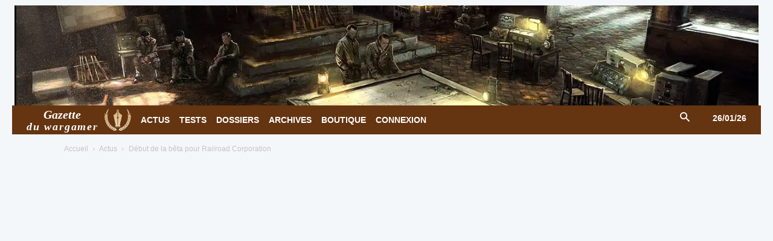

--- FILE ---
content_type: text/html; charset=UTF-8
request_url: https://www.wargamer.fr/debut-de-la-beta-pour-railroad-corporation/
body_size: 17428
content:
<!doctype html > <!--[if IE 8]><html class="ie8" lang="en"> <![endif]--> <!--[if IE 9]><html class="ie9" lang="en"> <![endif]--> <!--[if gt IE 8]><!--><html lang="fr-FR"> <!--<![endif]--><head><link media="all" href="https://www.wargamer.fr/wp-content/cache/autoptimize/css/autoptimize_87c619565bea4973982ccdc4f4c7170a.css" rel="stylesheet"><link media="only screen and (max-width: 768px)" href="https://www.wargamer.fr/wp-content/cache/autoptimize/css/autoptimize_6fe211f8bb15af76999ce9135805d7af.css" rel="stylesheet"><link media="screen" href="https://www.wargamer.fr/wp-content/cache/autoptimize/css/autoptimize_fb62eed6d526affc56627283f0a0d88d.css" rel="stylesheet"><title>Début de la bêta pour Railroad Corporation - Gazette du wargamer</title><meta charset="UTF-8" /><meta name="viewport" content="width=device-width, initial-scale=1.0"><link rel="pingback" href="https://www.wargamer.fr/xmlrpc.php" /><link rel="icon" type="image/png" href="https://www.wargamer.fr/wp-content/uploads/2017/09/ico-gazette-wargamer.png"><script>window._wca = window._wca || [];</script> <meta name="robots" content="max-snippet:-1,max-image-preview:large,max-video-preview:-1" /><link rel="canonical" href="https://www.wargamer.fr/debut-de-la-beta-pour-railroad-corporation/" /><meta property="og:type" content="article" /><meta property="og:locale" content="fr_FR" /><meta property="og:site_name" content="Gazette du wargamer" /><meta property="og:title" content="Début de la bêta pour Railroad Corporation" /><meta property="og:url" content="https://www.wargamer.fr/debut-de-la-beta-pour-railroad-corporation/" /><meta property="og:image" content="https://i0.wp.com/www.wargamer.fr/wp-content/uploads/2019/05/maxresdefault-4.jpg?fit=1280%2C720&amp;ssl=1" /><meta property="og:image:width" content="1280" /><meta property="og:image:height" content="720" /><meta property="article:published_time" content="2019-05-07T16:51:26+00:00" /><meta name="twitter:card" content="summary_large_image" /><meta name="twitter:title" content="Début de la bêta pour Railroad Corporation" /><meta name="twitter:image" content="https://i0.wp.com/www.wargamer.fr/wp-content/uploads/2019/05/maxresdefault-4.jpg?fit=1280%2C720&amp;ssl=1" /> <script type="application/ld+json">{"@context":"https://schema.org","@graph":[{"@type":"WebSite","@id":"https://www.wargamer.fr/#/schema/WebSite","url":"https://www.wargamer.fr/","name":"Gazette du wargamer","description":"L'actualité des wargames et des jeux de stratégie","inLanguage":"fr-FR","publisher":{"@type":"Organization","@id":"https://www.wargamer.fr/#/schema/Organization","name":"Gazette du wargamer","url":"https://www.wargamer.fr/","logo":{"@type":"ImageObject","url":"https://i0.wp.com/www.wargamer.fr/wp-content/uploads/2012/06/cropped-logo-gazette-wargamer-2c.png?fit=512%2C512&ssl=1","contentUrl":"https://i0.wp.com/www.wargamer.fr/wp-content/uploads/2012/06/cropped-logo-gazette-wargamer-2c.png?fit=512%2C512&ssl=1","width":512,"height":512,"contentSize":"89535"}}},{"@type":"WebPage","@id":"https://www.wargamer.fr/debut-de-la-beta-pour-railroad-corporation/","url":"https://www.wargamer.fr/debut-de-la-beta-pour-railroad-corporation/","name":"Début de la bêta pour Railroad Corporation - Gazette du wargamer","inLanguage":"fr-FR","isPartOf":{"@id":"https://www.wargamer.fr/#/schema/WebSite"},"potentialAction":{"@type":"ReadAction","target":"https://www.wargamer.fr/debut-de-la-beta-pour-railroad-corporation/"},"datePublished":"2019-05-07T16:51:26+00:00","dateModified":"2022-08-23T09:41:42+00:00","author":{"@type":"Person","@id":"https://www.wargamer.fr/#/schema/Person/f2c66934b9ba2356ed2605b7d5deab8a","name":"Bertrand L.","description":"Jeux pr&eacute;f&eacute;r&eacute;s : Combat Mission Normandy, World in Flames, Jagged Alliance, X-com..."}}]}</script> <link rel='dns-prefetch' href='//stats.wp.com' /><link rel='dns-prefetch' href='//www.googletagmanager.com' /><link rel='preconnect' href='//i0.wp.com' /><link rel='preconnect' href='//c0.wp.com' /><link href='https://fonts.gstatic.com' crossorigin='anonymous' rel='preconnect' /><link rel="alternate" type="application/rss+xml" title="Gazette du wargamer &raquo; Flux" href="https://www.wargamer.fr/feed/" /><link rel="alternate" type="application/rss+xml" title="Gazette du wargamer &raquo; Flux des commentaires" href="https://www.wargamer.fr/comments/feed/" /><link rel="alternate" title="oEmbed (JSON)" type="application/json+oembed" href="https://www.wargamer.fr/wp-json/oembed/1.0/embed?url=https%3A%2F%2Fwww.wargamer.fr%2Fdebut-de-la-beta-pour-railroad-corporation%2F" /><link rel="alternate" title="oEmbed (XML)" type="text/xml+oembed" href="https://www.wargamer.fr/wp-json/oembed/1.0/embed?url=https%3A%2F%2Fwww.wargamer.fr%2Fdebut-de-la-beta-pour-railroad-corporation%2F&#038;format=xml" /> <script type="text/javascript" src="https://www.wargamer.fr/wp-includes/js/jquery/jquery.min.js?ver=3.7.1" id="jquery-core-js"></script> <script type="text/javascript" id="wc-add-to-cart-js-extra">var wc_add_to_cart_params = {"ajax_url":"/wp-admin/admin-ajax.php","wc_ajax_url":"/?wc-ajax=%%endpoint%%","i18n_view_cart":"Voir le panier","cart_url":"https://www.wargamer.fr/panier/","is_cart":"","cart_redirect_after_add":"yes"};
//# sourceURL=wc-add-to-cart-js-extra</script> <script type="text/javascript" id="woocommerce-js-extra">var woocommerce_params = {"ajax_url":"/wp-admin/admin-ajax.php","wc_ajax_url":"/?wc-ajax=%%endpoint%%","i18n_password_show":"Afficher le mot de passe","i18n_password_hide":"Masquer le mot de passe"};
//# sourceURL=woocommerce-js-extra</script> <script type="text/javascript" src="https://stats.wp.com/s-202605.js" id="woocommerce-analytics-js" defer="defer" data-wp-strategy="defer"></script> 
 <script type="text/javascript" src="https://www.googletagmanager.com/gtag/js?id=GT-WFMMN2X" id="google_gtagjs-js" async></script> <script type="text/javascript" id="google_gtagjs-js-after">window.dataLayer = window.dataLayer || [];function gtag(){dataLayer.push(arguments);}
gtag("set","linker",{"domains":["www.wargamer.fr"]});
gtag("js", new Date());
gtag("set", "developer_id.dZTNiMT", true);
gtag("config", "GT-WFMMN2X", {"googlesitekit_post_type":"post"});
//# sourceURL=google_gtagjs-js-after</script> <link rel="https://api.w.org/" href="https://www.wargamer.fr/wp-json/" /><link rel="alternate" title="JSON" type="application/json" href="https://www.wargamer.fr/wp-json/wp/v2/posts/38995" /><link rel="EditURI" type="application/rsd+xml" title="RSD" href="https://www.wargamer.fr/xmlrpc.php?rsd" /><meta name="generator" content="Site Kit by Google 1.170.0" /> <script>window.tdb_global_vars = {"wpRestUrl":"https:\/\/www.wargamer.fr\/wp-json\/","permalinkStructure":"\/%postname%\/"};
        window.tdb_p_autoload_vars = {"isAjax":false,"isAdminBarShowing":false,"autoloadStatus":"off","origPostEditUrl":null};</script> <noscript><style>.woocommerce-product-gallery{ opacity: 1 !important; }</style></noscript>  <script type="text/javascript" id="td-generated-header-js">var tdBlocksArray = []; //here we store all the items for the current page

	    // td_block class - each ajax block uses a object of this class for requests
	    function tdBlock() {
		    this.id = '';
		    this.block_type = 1; //block type id (1-234 etc)
		    this.atts = '';
		    this.td_column_number = '';
		    this.td_current_page = 1; //
		    this.post_count = 0; //from wp
		    this.found_posts = 0; //from wp
		    this.max_num_pages = 0; //from wp
		    this.td_filter_value = ''; //current live filter value
		    this.is_ajax_running = false;
		    this.td_user_action = ''; // load more or infinite loader (used by the animation)
		    this.header_color = '';
		    this.ajax_pagination_infinite_stop = ''; //show load more at page x
	    }

        // td_js_generator - mini detector
        ( function () {
            var htmlTag = document.getElementsByTagName("html")[0];

	        if ( navigator.userAgent.indexOf("MSIE 10.0") > -1 ) {
                htmlTag.className += ' ie10';
            }

            if ( !!navigator.userAgent.match(/Trident.*rv\:11\./) ) {
                htmlTag.className += ' ie11';
            }

	        if ( navigator.userAgent.indexOf("Edge") > -1 ) {
                htmlTag.className += ' ieEdge';
            }

            if ( /(iPad|iPhone|iPod)/g.test(navigator.userAgent) ) {
                htmlTag.className += ' td-md-is-ios';
            }

            var user_agent = navigator.userAgent.toLowerCase();
            if ( user_agent.indexOf("android") > -1 ) {
                htmlTag.className += ' td-md-is-android';
            }

            if ( -1 !== navigator.userAgent.indexOf('Mac OS X')  ) {
                htmlTag.className += ' td-md-is-os-x';
            }

            if ( /chrom(e|ium)/.test(navigator.userAgent.toLowerCase()) ) {
               htmlTag.className += ' td-md-is-chrome';
            }

            if ( -1 !== navigator.userAgent.indexOf('Firefox') ) {
                htmlTag.className += ' td-md-is-firefox';
            }

            if ( -1 !== navigator.userAgent.indexOf('Safari') && -1 === navigator.userAgent.indexOf('Chrome') ) {
                htmlTag.className += ' td-md-is-safari';
            }

            if( -1 !== navigator.userAgent.indexOf('IEMobile') ){
                htmlTag.className += ' td-md-is-iemobile';
            }

        })();

        var tdLocalCache = {};

        ( function () {
            "use strict";

            tdLocalCache = {
                data: {},
                remove: function (resource_id) {
                    delete tdLocalCache.data[resource_id];
                },
                exist: function (resource_id) {
                    return tdLocalCache.data.hasOwnProperty(resource_id) && tdLocalCache.data[resource_id] !== null;
                },
                get: function (resource_id) {
                    return tdLocalCache.data[resource_id];
                },
                set: function (resource_id, cachedData) {
                    tdLocalCache.remove(resource_id);
                    tdLocalCache.data[resource_id] = cachedData;
                }
            };
        })();

    
    
var td_viewport_interval_list=[{"limitBottom":767,"sidebarWidth":228},{"limitBottom":1018,"sidebarWidth":300},{"limitBottom":1140,"sidebarWidth":324}];
var tdc_is_installed="yes";
var tdc_domain_active=false;
var td_ajax_url="https:\/\/www.wargamer.fr\/wp-admin\/admin-ajax.php?td_theme_name=Newspaper&v=12.7.3";
var td_get_template_directory_uri="https:\/\/www.wargamer.fr\/wp-content\/plugins\/td-composer\/legacy\/common";
var tds_snap_menu="smart_snap_always";
var tds_logo_on_sticky="show_header_logo";
var tds_header_style="4";
var td_please_wait="S'il vous pla\u00eet patienter ...";
var td_email_user_pass_incorrect="Utilisateur ou mot de passe incorrect!";
var td_email_user_incorrect="E-mail ou nom d'utilisateur incorrect !";
var td_email_incorrect="Email incorrect !";
var td_user_incorrect="Username incorrect!";
var td_email_user_empty="Email or username empty!";
var td_pass_empty="Pass empty!";
var td_pass_pattern_incorrect="Invalid Pass Pattern!";
var td_retype_pass_incorrect="Retyped Pass incorrect!";
var tds_more_articles_on_post_enable="";
var tds_more_articles_on_post_time_to_wait="";
var tds_more_articles_on_post_pages_distance_from_top=0;
var tds_captcha="";
var tds_theme_color_site_wide="#653410";
var tds_smart_sidebar="enabled";
var tdThemeName="Newspaper";
var tdThemeNameWl="Newspaper";
var td_magnific_popup_translation_tPrev="Pr\u00e9c\u00e9dente (fl\u00e8che gauche)";
var td_magnific_popup_translation_tNext="Suivante (fl\u00e8che droite)";
var td_magnific_popup_translation_tCounter="%curr% sur %total%";
var td_magnific_popup_translation_ajax_tError="Le contenu de %url% pas pu \u00eatre charg\u00e9.";
var td_magnific_popup_translation_image_tError="L'image #%curr% pas pu \u00eatre charg\u00e9e.";
var tdBlockNonce="130fdbcd69";
var tdMobileMenu="enabled";
var tdMobileSearch="enabled";
var tdDateNamesI18n={"month_names":["janvier","f\u00e9vrier","mars","avril","mai","juin","juillet","ao\u00fbt","septembre","octobre","novembre","d\u00e9cembre"],"month_names_short":["Jan","F\u00e9v","Mar","Avr","Mai","Juin","Juil","Ao\u00fbt","Sep","Oct","Nov","D\u00e9c"],"day_names":["dimanche","lundi","mardi","mercredi","jeudi","vendredi","samedi"],"day_names_short":["dim","lun","mar","mer","jeu","ven","sam"]};
var tdb_modal_confirm="Sauvegarder";
var tdb_modal_cancel="Annuler";
var tdb_modal_confirm_alt="Oui";
var tdb_modal_cancel_alt="Non";
var td_deploy_mode="deploy";
var td_ad_background_click_link="";
var td_ad_background_click_target="";</script>  <script type="application/ld+json">{
        "@context": "https://schema.org",
        "@type": "BreadcrumbList",
        "itemListElement": [
            {
                "@type": "ListItem",
                "position": 1,
                "item": {
                    "@type": "WebSite",
                    "@id": "https://www.wargamer.fr/",
                    "name": "Accueil"
                }
            },
            {
                "@type": "ListItem",
                "position": 2,
                    "item": {
                    "@type": "WebPage",
                    "@id": "https://www.wargamer.fr/rubrique/actus/",
                    "name": "Actus"
                }
            }
            ,{
                "@type": "ListItem",
                "position": 3,
                    "item": {
                    "@type": "WebPage",
                    "@id": "https://www.wargamer.fr/debut-de-la-beta-pour-railroad-corporation/",
                    "name": "Début de la bêta pour Railroad Corporation"                                
                }
            }    
        ]
    }</script> <link rel="icon" href="https://i0.wp.com/www.wargamer.fr/wp-content/uploads/2012/06/cropped-logo-gazette-wargamer-2c.png?fit=32%2C32&#038;ssl=1" sizes="32x32" /><link rel="icon" href="https://i0.wp.com/www.wargamer.fr/wp-content/uploads/2012/06/cropped-logo-gazette-wargamer-2c.png?fit=192%2C192&#038;ssl=1" sizes="192x192" /><link rel="apple-touch-icon" href="https://i0.wp.com/www.wargamer.fr/wp-content/uploads/2012/06/cropped-logo-gazette-wargamer-2c.png?fit=180%2C180&#038;ssl=1" /><meta name="msapplication-TileImage" content="https://i0.wp.com/www.wargamer.fr/wp-content/uploads/2012/06/cropped-logo-gazette-wargamer-2c.png?fit=270%2C270&#038;ssl=1" /></head><body data-rsssl=1 class="wp-singular post-template-default single single-post postid-38995 single-format-video wp-theme-Newspaper theme-Newspaper td-standard-pack woocommerce-no-js td-woo-variation-switches debut-de-la-beta-pour-railroad-corporation global-block-template-8 single_template_9  tdc-header-template  tdc-footer-template td-full-layout" itemscope="itemscope" itemtype="https://schema.org/WebPage"><div class="td-scroll-up" data-style="style1"><i class="td-icon-menu-up"></i></div><div class="td-menu-background" style="visibility:hidden"></div><div id="td-mobile-nav" style="visibility:hidden"><div class="td-mobile-container"><div class="td-menu-socials-wrap"><div class="td-menu-socials"> <span class="td-social-icon-wrap"> <a target="_blank" href="https://www.facebook.com/GazetteDuWargamer/" title="Facebook"> <i class="td-icon-font td-icon-facebook"></i> <span style="display: none">Facebook</span> </a> </span> <span class="td-social-icon-wrap"> <a target="_blank" href="https://www.wargamer.fr/feed/" title="RSS"> <i class="td-icon-font td-icon-rss"></i> <span style="display: none">RSS</span> </a> </span> <span class="td-social-icon-wrap"> <a target="_blank" href="http://store.steampowered.com/curator/4889189-Gazette-du-wargamer/" title="Steam"> <i class="td-icon-font td-icon-steam"></i> <span style="display: none">Steam</span> </a> </span> <span class="td-social-icon-wrap"> <a target="_blank" href="https://twitter.com/Gazettewargamer" title="Twitter"> <i class="td-icon-font td-icon-twitter"></i> <span style="display: none">Twitter</span> </a> </span></div><div class="td-mobile-close"> <span><i class="td-icon-close-mobile"></i></span></div></div><div class="td-mobile-content"><div class="menu-main-menu-mob-container"><ul id="menu-main-menu-mob" class="td-mobile-main-menu"><li id="menu-item-88411" class="menu-item menu-item-type-taxonomy menu-item-object-category menu-item-first menu-item-88411"><a href="https://www.wargamer.fr/rubrique/la-une/">À la Une</a></li><li id="menu-item-48281" class="menu-item menu-item-type-taxonomy menu-item-object-category current-post-ancestor current-menu-parent current-post-parent menu-item-48281"><a href="https://www.wargamer.fr/rubrique/actus/">Actus</a></li><li id="menu-item-48283" class="menu-item menu-item-type-taxonomy menu-item-object-category menu-item-48283"><a href="https://www.wargamer.fr/rubrique/tests/">Tests</a></li><li id="menu-item-48282" class="menu-item menu-item-type-taxonomy menu-item-object-category menu-item-48282"><a href="https://www.wargamer.fr/rubrique/dossiers/">Dossiers</a></li><li id="menu-item-48275" class="menu-item menu-item-type-post_type menu-item-object-page menu-item-48275"><a href="https://www.wargamer.fr/archives/">Archives</a></li><li id="menu-item-48276" class="menu-item menu-item-type-post_type menu-item-object-page menu-item-has-children menu-item-48276"><a href="https://www.wargamer.fr/boutique/">Boutique<i class="td-icon-menu-right td-element-after"></i></a><ul class="sub-menu"><li id="menu-item-48279" class="menu-item menu-item-type-post_type menu-item-object-page menu-item-48279"><a href="https://www.wargamer.fr/panier/">Panier</a></li></ul></li><li id="menu-item-48278" class="menu-item menu-item-type-post_type menu-item-object-page menu-item-48278"><a href="https://www.wargamer.fr/mon-compte/">Mon compte abonné</a></li><li id="menu-item-73873" class="menu-item menu-item-type-post_type menu-item-object-page menu-item-73873"><a href="https://www.wargamer.fr/articles-populaires/">Articles populaires</a></li></ul></div></div></div></div><div class="td-search-background" style="visibility:hidden"></div><div class="td-search-wrap-mob" style="visibility:hidden"><div class="td-drop-down-search"><form method="get" class="td-search-form" action="https://www.wargamer.fr/"><div class="td-search-close"> <span><i class="td-icon-close-mobile"></i></span></div><div role="search" class="td-search-input"> <span>Rechercher</span> <input id="td-header-search-mob" type="text" value="" name="s" autocomplete="off" /></div></form><div id="td-aj-search-mob" class="td-ajax-search-flex"></div></div></div><div id="td-outer-wrap" class="td-theme-wrap"><div class="td-header-template-wrap" style="position: relative"><div class="td-header-mobile-wrap "><div id="tdi_1" class="tdc-zone"><div class="tdc_zone tdi_2  wpb_row td-pb-row tdc-element-style"  ><div class="tdi_1_rand_style td-element-style" ></div><div id="tdi_3" class="tdc-row"><div class="vc_row tdi_4  wpb_row td-pb-row" ><div class="vc_column tdi_6  wpb_column vc_column_container tdc-column td-pb-span4 td-is-sticky"><div class="wpb_wrapper" data-sticky-enabled-on="W3RydWUsdHJ1ZSx0cnVlLHRydWVd" data-sticky-offset="20" data-sticky-is-width-auto="W2ZhbHNlLGZhbHNlLGZhbHNlLGZhbHNlXQ=="><div class="td_block_wrap tdb_mobile_menu tdi_7 td-pb-border-top td_block_template_8 tdb-header-align"  data-td-block-uid="tdi_7" ><div class="tdb-block-inner td-fix-index"><span class="tdb-mobile-menu-button"><i class="tdb-mobile-menu-icon td-icon-mobile"></i></span></div></div></div></div><div class="vc_column tdi_9  wpb_column vc_column_container tdc-column td-pb-span4 td-is-sticky"><div class="wpb_wrapper" data-sticky-enabled-on="W3RydWUsdHJ1ZSx0cnVlLHRydWVd" data-sticky-offset="20" data-sticky-is-width-auto="W2ZhbHNlLGZhbHNlLGZhbHNlLGZhbHNlXQ=="><div class="td_block_wrap tdb_header_logo tdi_10 td-pb-border-top td_block_template_8 tdb-header-align"  data-td-block-uid="tdi_10" ><div class="tdb-block-inner td-fix-index"><a class="tdb-logo-a" href="https://www.wargamer.fr/" title="Gazette du wargamer"><span class="tdb-logo-img-wrap"><img class="tdb-logo-img" src="https://www.wargamer.fr/wp-content/uploads/2016/06/logo-gazette-wargamer-04b.png" alt="Gazette du wargamer"  title="Gazette du wargamer"  width="44" height="36" /></span><span class="tdb-logo-text-wrap"><span class="tdb-logo-text-title">Gazette</span><span class="tdb-logo-text-tagline">du wargamer</span></span></a></div></div></div></div><div class="vc_column tdi_12  wpb_column vc_column_container tdc-column td-pb-span4 td-is-sticky"><div class="wpb_wrapper" data-sticky-enabled-on="W3RydWUsdHJ1ZSx0cnVlLHRydWVd" data-sticky-offset="20" data-sticky-is-width-auto="W2ZhbHNlLGZhbHNlLGZhbHNlLGZhbHNlXQ=="><div class="td_block_wrap tdb_mobile_search tdi_13 td-pb-border-top td_block_template_8 tdb-header-align"  data-td-block-uid="tdi_13" ><div class="tdb-block-inner td-fix-index"><span class="tdb-header-search-button-mob dropdown-toggle" data-toggle="dropdown"><i class="tdb-mobile-search-icon td-icon-search"></i></span></div></div></div></div></div></div></div></div></div><div class="td-header-desktop-wrap "><div id="tdi_14" class="tdc-zone"><div class="tdc_zone tdi_15  wpb_row td-pb-row tdc-element-style"  ><div class="tdi_14_rand_style td-element-style" ><div class="td-element-style-before"></div></div><div id="tdi_16" class="tdc-row stretch_row_1400 td-stretch-content"><div class="vc_row tdi_17  wpb_row td-pb-row tdc-element-style tdc-row-content-vert-center" ><div class="tdi_16_rand_style td-element-style" ><div class="td-element-style-before"></div></div><div class="vc_column tdi_19  wpb_column vc_column_container tdc-column td-pb-span12"><div class="wpb_wrapper" ><a class="td_block_wrap tdm_block_inline_image_simplified tdi_20 td-pb-border-top td_block_template_8"  data-td-block-uid="tdi_20" href="https://store.steampowered.com/curator/36173274" target="blank"><div class="tdm-ii-wrap "><img class="" src="https://www.wargamer.fr/wp-content/uploads/2023/01/ruse-wargame-artwork-1360.webp" title="Gazette du wargamer" alt="Gazette du wargamer" width="1360" height="200" /></div></a></div></div></div></div><div id="tdi_21" class="tdc-row tdc-row-is-sticky tdc-rist-top stretch_row_1200 td-stretch-content"><div class="vc_row tdi_22  wpb_row td-pb-row tdc-element-style" ><div class="tdi_21_rand_style td-element-style" ><div class="td-element-style-before"></div></div><div class="vc_column tdi_24  wpb_column vc_column_container tdc-column td-pb-span12"><div class="tdi_23_rand_style td-element-style" ></div><div class="wpb_wrapper" ><div class="td_block_wrap tdb_header_logo tdi_25 td-pb-border-top td_block_template_8 tdb-header-align"  data-td-block-uid="tdi_25" ><div class="tdb-block-inner td-fix-index"><a class="tdb-logo-a" href="https://www.wargamer.fr/" title="Gazette du wargamer"><span class="tdb-logo-text-wrap"><span class="tdb-logo-text-title">Gazette</span><span class="tdb-logo-text-tagline">du wargamer</span></span><span class="tdb-logo-img-wrap"><img class="tdb-logo-img" src="https://www.wargamer.fr/wp-content/uploads/2016/06/logo-gazette-wargamer-04b.png" alt="Gazette du wargamer"  title="Gazette du wargamer"  width="44" height="36" /></span></a></div></div><div class="td_block_wrap tdb_header_date tdi_26 td-pb-border-top td_block_template_8 tdb-header-align"  data-td-block-uid="tdi_26" ><div class="tdb-block-inner td-fix-index"><div class="tdb-head-date-txt">26/01/26</div></div></div><div class="td_block_wrap tdb_header_menu tdi_27 tds_menu_active3 tds_menu_sub_active1 tdb-head-menu-inline tdb-mm-align-screen td-pb-border-top td_block_template_8 tdb-header-align"  data-td-block-uid="tdi_27"  style=" z-index: 999;"><div id=tdi_27 class="td_block_inner td-fix-index"><ul id="menu-main-menu-2" class="tdb-block-menu tdb-menu tdb-menu-items-visible"><li class="menu-item menu-item-type-taxonomy menu-item-object-category current-post-ancestor current-menu-parent current-post-parent tdb-cur-menu-item menu-item-first tdb-menu-item-button tdb-menu-item tdb-normal-menu menu-item-237"><a href="https://www.wargamer.fr/rubrique/actus/"><div class="tdb-menu-item-text">Actus</div></a></li><li class="menu-item menu-item-type-taxonomy menu-item-object-category tdb-menu-item-button tdb-menu-item tdb-normal-menu menu-item-18895"><a href="https://www.wargamer.fr/rubrique/tests/"><div class="tdb-menu-item-text">Tests</div></a></li><li class="menu-item menu-item-type-taxonomy menu-item-object-category tdb-menu-item-button tdb-menu-item tdb-normal-menu menu-item-409"><a href="https://www.wargamer.fr/rubrique/dossiers/"><div class="tdb-menu-item-text">Dossiers</div></a></li><li class="menu-item menu-item-type-post_type menu-item-object-page tdb-menu-item-button tdb-menu-item tdb-normal-menu menu-item-16921"><a href="https://www.wargamer.fr/archives/"><div class="tdb-menu-item-text">Archives</div></a></li><li class="menu-item menu-item-type-post_type menu-item-object-page tdb-menu-item-button tdb-menu-item tdb-normal-menu menu-item-56748"><a href="https://www.wargamer.fr/boutique/"><div class="tdb-menu-item-text">Boutique</div></a></li><li class="menu-item menu-item-type-custom menu-item-object-custom tdb-menu-item-button tdb-menu-item tdb-normal-menu menu-item-70987"><a href="https://www.wargamer.fr/mon-compte/"><div class="tdb-menu-item-text">Connexion</div></a></li></ul></div></div><div class="td_block_wrap tdb_header_search tdi_30 tdb-header-search-trigger-enabled td-pb-border-top td_block_template_8 tdb-header-align"  data-td-block-uid="tdi_30" ><div class="tdb-block-inner td-fix-index"><div class="tdb-drop-down-search" aria-labelledby="td-header-search-button"><div class="tdb-drop-down-search-inner"><form method="get" class="tdb-search-form" action="https://www.wargamer.fr/"><div class="tdb-search-form-inner"><input class="tdb-head-search-form-input" placeholder=" " type="text" value="" name="s" autocomplete="off" /><div class="tdb-head-search-placeholder">...</div><button class="wpb_button wpb_btn-inverse btn tdb-head-search-form-btn" title="Search" type="submit" aria-label="Search"><span>Rechercher</span></button></div></form><div class="tdb-aj-search"></div></div></div><a href="#" role="button" aria-label="Search" class="tdb-head-search-btn dropdown-toggle" data-toggle="dropdown"><i class="tdb-search-icon td-icon-search"></i></a></div></div></div></div></div></div></div></div></div><div class="td-header-desktop-sticky-wrap tdc-zone-sticky-invisible tdc-zone-sticky-inactive" style="display: none"><div id="tdi_31" class="tdc-zone"><div class="tdc_zone tdi_32  wpb_row td-pb-row" data-sticky-offset="0" ><div id="tdi_33" class="tdc-row"><div class="vc_row tdi_34  wpb_row td-pb-row tdc-element-style tdc-row-content-vert-center" ><div class="tdi_33_rand_style td-element-style" ></div><div class="vc_column tdi_36  wpb_column vc_column_container tdc-column td-pb-span12 td-is-sticky"><div class="wpb_wrapper" data-sticky-enabled-on="W3RydWUsdHJ1ZSx0cnVlLHRydWVd" data-sticky-offset="20" data-sticky-is-width-auto="W2ZhbHNlLGZhbHNlLGZhbHNlLGZhbHNlXQ=="><div class="td_block_wrap tdb_header_logo tdi_37 td-pb-border-top td_block_template_8 tdb-header-align"  data-td-block-uid="tdi_37" ><div class="tdb-block-inner td-fix-index"><a class="tdb-logo-a" href="https://www.wargamer.fr/" title="Gazette du wargamer"><span class="tdb-logo-img-wrap"><img class="tdb-logo-img" src="https://www.wargamer.fr/wp-content/uploads/2016/06/logo-gazette-wargamer-04b.png" alt="Gazette du wargamer"  title="Gazette du wargamer"  width="44" height="36" /></span></a></div></div><div class="td_block_wrap tdb_header_menu tdi_38 tds_menu_active3 tds_menu_sub_active1 tdb-head-menu-inline tdb-mm-align-screen td-pb-border-top td_block_template_8 tdb-header-align"  data-td-block-uid="tdi_38"  style=" z-index: 999;"><div class="tdi_38_rand_style td-element-style"></div><div id=tdi_38 class="td_block_inner td-fix-index"><ul id="menu-main-menu-3" class="tdb-block-menu tdb-menu tdb-menu-items-visible"><li class="menu-item menu-item-type-taxonomy menu-item-object-category current-post-ancestor current-menu-parent current-post-parent tdb-cur-menu-item menu-item-first tdb-menu-item-button tdb-menu-item tdb-normal-menu menu-item-237"><a href="https://www.wargamer.fr/rubrique/actus/"><div class="tdb-menu-item-text">Actus</div></a></li><li class="menu-item menu-item-type-taxonomy menu-item-object-category tdb-menu-item-button tdb-menu-item tdb-normal-menu menu-item-18895"><a href="https://www.wargamer.fr/rubrique/tests/"><div class="tdb-menu-item-text">Tests</div></a></li><li class="menu-item menu-item-type-taxonomy menu-item-object-category tdb-menu-item-button tdb-menu-item tdb-normal-menu menu-item-409"><a href="https://www.wargamer.fr/rubrique/dossiers/"><div class="tdb-menu-item-text">Dossiers</div></a></li><li class="menu-item menu-item-type-post_type menu-item-object-page tdb-menu-item-button tdb-menu-item tdb-normal-menu menu-item-16921"><a href="https://www.wargamer.fr/archives/"><div class="tdb-menu-item-text">Archives</div></a></li><li class="menu-item menu-item-type-post_type menu-item-object-page tdb-menu-item-button tdb-menu-item tdb-normal-menu menu-item-56748"><a href="https://www.wargamer.fr/boutique/"><div class="tdb-menu-item-text">Boutique</div></a></li><li class="menu-item menu-item-type-custom menu-item-object-custom tdb-menu-item-button tdb-menu-item tdb-normal-menu menu-item-70987"><a href="https://www.wargamer.fr/mon-compte/"><div class="tdb-menu-item-text">Connexion</div></a></li></ul></div></div><div class="td_block_wrap tdb_header_search tdi_41 tdb-header-search-trigger-enabled td-pb-border-top td_block_template_8 tdb-header-align"  data-td-block-uid="tdi_41" ><div class="tdb-block-inner td-fix-index"><div class="tdb-drop-down-search" aria-labelledby="td-header-search-button"><div class="tdb-drop-down-search-inner"><form method="get" class="tdb-search-form" action="https://www.wargamer.fr/"><div class="tdb-search-form-inner"><input class="tdb-head-search-form-input" placeholder=" " type="text" value="" name="s" autocomplete="off" /><button class="wpb_button wpb_btn-inverse btn tdb-head-search-form-btn" title="Search" type="submit" aria-label="Search"><span>Rechercher</span></button></div></form><div class="tdb-aj-search"></div></div></div><a href="#" role="button" aria-label="Search" class="tdb-head-search-btn dropdown-toggle" data-toggle="dropdown"><i class="tdb-search-icon td-icon-search"></i></a></div></div></div></div></div></div></div></div></div></div><article id="post-38995" class="td-post-template-9 post-38995 post type-post status-publish format-video has-post-thumbnail category-actus category-gestion-ferroviaire category-gestion category-videos category-xixe-siecle tag-iceberg-interactive tag-railroad-corporation post_format-post-format-video td-container-wrap" itemscope itemtype="https://schema.org/Article"><div class="td-container"><div class="td-crumb-container"><div class="entry-crumbs"><span><a title="" class="entry-crumb" href="https://www.wargamer.fr/">Accueil</a></span> <i class="td-icon-right td-bread-sep"></i> <span><a title="Voir tous les articles dans Actus" class="entry-crumb" href="https://www.wargamer.fr/rubrique/actus/">Actus</a></span> <i class="td-icon-right td-bread-sep td-bred-no-url-last"></i> <span class="td-bred-no-url-last">Début de la bêta pour Railroad Corporation</span></div></div><div class="td-post-featured-video"><div class="wpb_video_wrapper"> <iframe class="td-youtube-player" width="600" height="560" src="https://www.youtube.com/embed/-baXiY5fb4E?enablejsapi=1&feature=oembed&wmode=opaque&vq=hd720&&&" frameborder="0" allowfullscreen="" allow="autoplay"></iframe></div> <script type="text/javascript">jQuery().ready(function() {
                            tdShowVideo.loadApiYoutube(); 
                        });</script> </div></div><div class="td-container"><div class="td-pb-row"><div class="td-pb-span8 td-main-content" role="main"><div class="td-ss-main-content"><div class="td-post-header"><ul class="td-category"><li class="entry-category"><a  href="https://www.wargamer.fr/rubrique/actus/">Actus</a></li><li class="entry-category"><a  href="https://www.wargamer.fr/rubrique/gestion/gestion-ferroviaire/">Gestion ferroviaire</a></li><li class="entry-category"><a  href="https://www.wargamer.fr/rubrique/gestion/">Jeux de gestion</a></li><li class="entry-category"><a  href="https://www.wargamer.fr/rubrique/actus/videos/">Vidéos</a></li><li class="entry-category"><a  href="https://www.wargamer.fr/rubrique/xixe-siecle/">XIXe s.</a></li></ul><header class="td-post-title"><h1 class="entry-title">Début de la bêta pour Railroad Corporation</h1><div class="td-module-meta-info"><div class="td-post-author-name"><div class="td-author-by">Par</div> <a href="https://www.wargamer.fr/author/cybertrand/">Bertrand L.</a><div class="td-author-line"> -</div></div> <span class="td-post-date"><time class="entry-date updated td-module-date" datetime="2019-05-07T18:51:26+02:00" >7 mai 2019</time></span></div></header></div><div class="td-post-content tagdiv-type"><p>Iceberg Interactive dévoile un peu plus aujourd&rsquo;hui ce que sera ce futur jeu de création d&#8217;empires ferroviaires, qui va arriver en version Accès anticipé ce 27 mai. On découvrira donc une belle palette de possibilités et une approche générale qui devrait privilégier une ambiance moins satirique que celle de <em>Railway Empire</em> (voir <a href="https://www.wargamer.fr/railway-empire-bienvenue-en-1830-aux-temps-de-la-guerre-des-barons-du-rail/">cet aperçu</a>), auquel ce jeu ressemble assez, voire beaucoup. Il faudra regarder à terme jusqu&rsquo;où les développeurs de Corbie Games pousseront la finesse entre autre dans l&rsquo;aspect gestion, dans le contexte sans surprise une fois de plus de l&rsquo;âge d&rsquo;or de la vapeur au 19ème siècle en Amérique du nord.</p><p>Pour plus d’informations sur&nbsp;<em>Railroad Corporation</em>, dont la sortie est désormais prévue plus tard cette année, voyez <a href="https://store.steampowered.com/app/797400/Railroad_Corporation/">cette fiche sur Steam</a>&nbsp;ou&nbsp;<a href="https://www.iceberg-games.com/railroad-corporation/">celle-ci chez l’éditeur</a>.</p><p>&nbsp;</p><h4>Communiqué</h4><blockquote><p><strong>&lsquo;Railroad Corporation&rsquo; is coming May 27th!</strong></p><p>We&rsquo;re excited to announce that Railroad Corporation will be available via Steam’s Early Access program from May 27th!</p><p>To get an exclusive first look at Railroad Corporation and to understand the unique features of the game, check out the brand-new gameplay video and step on board for a journey into the Golden Age of Steam.</p><p>Featured in the gameplay video:</p><p>A wide selection of trains: Choose from a variety of different and historically-accurate locomotives, depending on their maximum pulling mass, speed and mileage, along with their respective upkeep cost.<br /> Geographical impact: Get an idea on how soil type, elevation and geographical features such as rivers can impact your railroad construction.<br /> Realistic Missions: Explore the extensive and historically accurate 19th century missions.<br /> Diverse Companies: Begin working for a company on your journey towards running your own corporation.<br /> Fierce Competition: Learn how the stock market influences the value of your and your competitor’s companies.<br /> Multiplayer mode: Compete against other players in the quest towards building the most successful railroad corporation.</p><p>Allowing players to play the game in Early Access ensures that we can focus on improving the game in advance of the full release later this year. Since the game is unique in that it incorporates both strategy and tycoon elements, as well as a multiplayer mode, we want to make sure that we listen to the community’s feedback in order to develop the best possible version of the game for the full release.</p><p>If you have ever dreamt of running a locomotive business while simultaneously exploring the beautiful, unspoilt scenery of 19th Century North America, then be sure to wishlist Railroad Corporation and prepare for departure! ??</p></blockquote></div><footer><div class="td-post-source-tags"><ul class="td-tags td-post-small-box clearfix"><li><span>Jeu(x) / éditeur(s)</span></li><li><a href="https://www.wargamer.fr/jeu/iceberg-interactive/">Iceberg Interactive</a></li><li><a href="https://www.wargamer.fr/jeu/railroad-corporation/">Railroad Corporation</a></li></ul></div><div class="td-block-row td-post-next-prev"><div class="td-block-span6 td-post-prev-post"><div class="td-post-next-prev-content"><span>Article précédent</span><a href="https://www.wargamer.fr/fin-de-la-beta-pour-rise-of-industry/">Fin de la bêta pour Rise of Industry</a></div></div><div class="td-next-prev-separator"></div><div class="td-block-span6 td-post-next-post"><div class="td-post-next-prev-content"><span>Article suivant</span><a href="https://www.wargamer.fr/panzer-corps-2-premieres-videos-de-gameplay/">Panzer Corps 2 : premières vidéos de gameplay</a></div></div></div><div class="td-author-name vcard author" style="display: none"><span class="fn"><a href="https://www.wargamer.fr/author/cybertrand/">Bertrand L.</a></span></div> <span class="td-page-meta" itemprop="author" itemscope itemtype="https://schema.org/Person"><meta itemprop="name" content="Bertrand L."><meta itemprop="url" content="https://www.wargamer.fr/author/cybertrand/"></span><meta itemprop="datePublished" content="2019-05-07T18:51:26+02:00"><meta itemprop="dateModified" content="2022-08-23T11:41:42+02:00"><meta itemscope itemprop="mainEntityOfPage" itemType="https://schema.org/WebPage" itemid="https://www.wargamer.fr/debut-de-la-beta-pour-railroad-corporation/"/><span class="td-page-meta" itemprop="publisher" itemscope itemtype="https://schema.org/Organization"><span class="td-page-meta" itemprop="logo" itemscope itemtype="https://schema.org/ImageObject"><meta itemprop="url" content="https://www.wargamer.fr/wp-content/uploads/2016/06/logo-gazette-wargamer-2b.png"></span><meta itemprop="name" content="Gazette du wargamer"></span><meta itemprop="headline " content="Début de la bêta pour Railroad Corporation"><span class="td-page-meta" itemprop="image" itemscope itemtype="https://schema.org/ImageObject"><meta itemprop="url" content="https://i0.wp.com/www.wargamer.fr/wp-content/uploads/2019/05/maxresdefault-4.jpg?fit=1280%2C720&ssl=1"><meta itemprop="width" content="1280"><meta itemprop="height" content="720"></span></footer></div></div><div class="td-pb-span4 td-main-sidebar" role="complementary"><div class="td-ss-main-sidebar"><div class="td_block_wrap td_block_8 td_block_widget tdi_43 td_with_ajax_pagination td-pb-border-top td_block_template_8 td-column-1 td_block_padding"  data-td-block-uid="tdi_43" > <script>var block_tdi_43 = new tdBlock();
block_tdi_43.id = "tdi_43";
block_tdi_43.atts = '{"custom_title":"Actus","custom_url":"","block_template_id":"","header_text_color":"#","border_color":"#","accent_text_color":"#","m7_tl":"","limit":"3","offset":"","time_ago_add_txt":"ago","el_class":"","post_ids":"-38995","category_id":"29","taxonomies":"","category_ids":"","tag_slug":"","autors_id":"","installed_post_types":"","include_cf_posts":"","exclude_cf_posts":"","sort":"","linked_posts":"","td_ajax_filter_type":"","td_ajax_filter_ids":"","td_filter_default_txt":"All","td_ajax_preloading":"","ajax_pagination":"next_prev","ajax_pagination_infinite_stop":"","class":"td_block_widget tdi_43","block_type":"td_block_8","separator":"","in_all_terms":"","popular_by_date":"","favourite_only":"","open_in_new_window":"","show_modified_date":"","time_ago":"","time_ago_txt_pos":"","review_source":"","f_header_font_header":"","f_header_font_title":"Block header","f_header_font_settings":"","f_header_font_family":"","f_header_font_size":"","f_header_font_line_height":"","f_header_font_style":"","f_header_font_weight":"","f_header_font_transform":"","f_header_font_spacing":"","f_header_":"","f_ajax_font_title":"Ajax categories","f_ajax_font_settings":"","f_ajax_font_family":"","f_ajax_font_size":"","f_ajax_font_line_height":"","f_ajax_font_style":"","f_ajax_font_weight":"","f_ajax_font_transform":"","f_ajax_font_spacing":"","f_ajax_":"","f_more_font_title":"Load more button","f_more_font_settings":"","f_more_font_family":"","f_more_font_size":"","f_more_font_line_height":"","f_more_font_style":"","f_more_font_weight":"","f_more_font_transform":"","f_more_font_spacing":"","f_more_":"","m7f_title_font_header":"","m7f_title_font_title":"Article title","m7f_title_font_settings":"","m7f_title_font_family":"","m7f_title_font_size":"","m7f_title_font_line_height":"","m7f_title_font_style":"","m7f_title_font_weight":"","m7f_title_font_transform":"","m7f_title_font_spacing":"","m7f_title_":"","m7f_cat_font_title":"Article category tag","m7f_cat_font_settings":"","m7f_cat_font_family":"","m7f_cat_font_size":"","m7f_cat_font_line_height":"","m7f_cat_font_style":"","m7f_cat_font_weight":"","m7f_cat_font_transform":"","m7f_cat_font_spacing":"","m7f_cat_":"","m7f_meta_font_title":"Article meta info","m7f_meta_font_settings":"","m7f_meta_font_family":"","m7f_meta_font_size":"","m7f_meta_font_line_height":"","m7f_meta_font_style":"","m7f_meta_font_weight":"","m7f_meta_font_transform":"","m7f_meta_font_spacing":"","m7f_meta_":"","ajax_pagination_next_prev_swipe":"","css":"","tdc_css":"","td_column_number":1,"header_color":"","color_preset":"","border_top":"","tdc_css_class":"tdi_43","tdc_css_class_style":"tdi_43_rand_style"}';
block_tdi_43.td_column_number = "1";
block_tdi_43.block_type = "td_block_8";
block_tdi_43.post_count = "3";
block_tdi_43.found_posts = "6495";
block_tdi_43.header_color = "";
block_tdi_43.ajax_pagination_infinite_stop = "";
block_tdi_43.max_num_pages = "2165";
tdBlocksArray.push(block_tdi_43);</script><div class="td-block-title-wrap"><h4 class="td-block-title"><span>Actus</span></h4></div><div id=tdi_43 class="td_block_inner"><div class="td-block-span12"><div class="td_module_7 td_module_wrap td-animation-stack"><div class="td-module-thumb"><a href="https://www.wargamer.fr/1492-colonization-of-the-new-world-demo-et-videos/"  rel="bookmark" class="td-image-wrap " title="1492 &#8211; Colonization of the New World : démo et vidéos" ><img width="100" height="70" class="entry-thumb" src="https://i0.wp.com/www.wargamer.fr/wp-content/uploads/2026/01/maxresdefault-15.jpg?resize=100%2C70&ssl=1"  srcset="https://i0.wp.com/www.wargamer.fr/wp-content/uploads/2026/01/maxresdefault-15.jpg?resize=100%2C70&ssl=1 100w, https://i0.wp.com/www.wargamer.fr/wp-content/uploads/2026/01/maxresdefault-15.jpg?zoom=2&resize=100%2C70&ssl=1 200w, https://i0.wp.com/www.wargamer.fr/wp-content/uploads/2026/01/maxresdefault-15.jpg?zoom=3&resize=100%2C70&ssl=1 300w" sizes="(max-width: 100px) 100vw, 100px"  alt="" title="1492 &#8211; Colonization of the New World : démo et vidéos" /><span class="td-video-play-ico td-video-small"><i class="td-icon-video-thumb-play"></i></span></a></div><div class="item-details"><h3 class="entry-title td-module-title"><a href="https://www.wargamer.fr/1492-colonization-of-the-new-world-demo-et-videos/"  rel="bookmark" title="1492 &#8211; Colonization of the New World : démo et vidéos">1492 &#8211; Colonization of the New World : démo et vidéos</a></h3><div class="td-module-meta-info"> <span class="td-post-date"><time class="entry-date updated td-module-date" datetime="2026-01-25T18:33:45+01:00" >25 janvier 2026</time></span></div></div></div></div><div class="td-block-span12"><div class="td_module_7 td_module_wrap td-animation-stack"><div class="td-module-thumb"><a href="https://www.wargamer.fr/demo-pour-maneuver-warfare/"  rel="bookmark" class="td-image-wrap " title="Démo pour Maneuver Warfare" ><img width="100" height="70" class="entry-thumb" src="https://i0.wp.com/www.wargamer.fr/wp-content/uploads/2026/01/maneuver-warfare-demo-01.webp?resize=100%2C70&ssl=1"  srcset="https://i0.wp.com/www.wargamer.fr/wp-content/uploads/2026/01/maneuver-warfare-demo-01.webp?resize=100%2C70&ssl=1 100w, https://i0.wp.com/www.wargamer.fr/wp-content/uploads/2026/01/maneuver-warfare-demo-01.webp?zoom=2&resize=100%2C70&ssl=1 200w, https://i0.wp.com/www.wargamer.fr/wp-content/uploads/2026/01/maneuver-warfare-demo-01.webp?zoom=3&resize=100%2C70&ssl=1 300w" sizes="(max-width: 100px) 100vw, 100px"  alt="Maneuver Warfare" title="Démo pour Maneuver Warfare" /></a></div><div class="item-details"><h3 class="entry-title td-module-title"><a href="https://www.wargamer.fr/demo-pour-maneuver-warfare/"  rel="bookmark" title="Démo pour Maneuver Warfare">Démo pour Maneuver Warfare</a></h3><div class="td-module-meta-info"> <span class="td-post-date"><time class="entry-date updated td-module-date" datetime="2026-01-25T18:05:08+01:00" >25 janvier 2026</time></span></div></div></div></div><div class="td-block-span12"><div class="td_module_7 td_module_wrap td-animation-stack"><div class="td-module-thumb"><a href="https://www.wargamer.fr/space-empires-4x-fait-route-vers-nos-pc/"  rel="bookmark" class="td-image-wrap " title="Space Empires 4X fait route vers nos PC" ><img width="100" height="70" class="entry-thumb" src="https://i0.wp.com/www.wargamer.fr/wp-content/uploads/2026/01/space-empires-4x-gmt-0126-02.webp?resize=100%2C70&ssl=1"  srcset="https://i0.wp.com/www.wargamer.fr/wp-content/uploads/2026/01/space-empires-4x-gmt-0126-02.webp?resize=100%2C70&ssl=1 100w, https://i0.wp.com/www.wargamer.fr/wp-content/uploads/2026/01/space-empires-4x-gmt-0126-02.webp?zoom=2&resize=100%2C70&ssl=1 200w, https://i0.wp.com/www.wargamer.fr/wp-content/uploads/2026/01/space-empires-4x-gmt-0126-02.webp?zoom=3&resize=100%2C70&ssl=1 300w" sizes="(max-width: 100px) 100vw, 100px"  alt="Space Empires 4X" title="Space Empires 4X fait route vers nos PC" /></a></div><div class="item-details"><h3 class="entry-title td-module-title"><a href="https://www.wargamer.fr/space-empires-4x-fait-route-vers-nos-pc/"  rel="bookmark" title="Space Empires 4X fait route vers nos PC">Space Empires 4X fait route vers nos PC</a></h3><div class="td-module-meta-info"> <span class="td-post-date"><time class="entry-date updated td-module-date" datetime="2026-01-23T17:52:50+01:00" >23 janvier 2026</time></span></div></div></div></div></div><div class="td-next-prev-wrap"><a href="#" class="td-ajax-prev-page ajax-page-disabled" aria-label="prev-page" id="prev-page-tdi_43" data-td_block_id="tdi_43"><i class="td-next-prev-icon td-icon-font td-icon-menu-left"></i></a><a href="#"  class="td-ajax-next-page" aria-label="next-page" id="next-page-tdi_43" data-td_block_id="tdi_43"><i class="td-next-prev-icon td-icon-font td-icon-menu-right"></i></a></div></div><div class="td_block_wrap td_block_7 td_block_widget tdi_44 td-pb-border-top td_block_template_8 td-column-1 td_block_padding"  data-td-block-uid="tdi_44" ><script>var block_tdi_44 = new tdBlock();
block_tdi_44.id = "tdi_44";
block_tdi_44.atts = '{"custom_title":"Derniers tests","custom_url":"","block_template_id":"","header_text_color":"#","border_color":"#","accent_text_color":"#","m6_tl":"","limit":"2","offset":"","time_ago_add_txt":"","el_class":"","post_ids":"-38995","category_id":"32","taxonomies":"","category_ids":"","tag_slug":"","autors_id":"","installed_post_types":"","include_cf_posts":"","exclude_cf_posts":"","sort":"","linked_posts":"","td_ajax_filter_type":"","td_ajax_filter_ids":"","td_filter_default_txt":"All","td_ajax_preloading":"","ajax_pagination":"","ajax_pagination_infinite_stop":"","class":"td_block_widget tdi_44","block_type":"td_block_7","separator":"","in_all_terms":"","popular_by_date":"","favourite_only":"","open_in_new_window":"","show_modified_date":"","time_ago":"","time_ago_txt_pos":"","review_source":"","f_header_font_header":"","f_header_font_title":"Block header","f_header_font_settings":"","f_header_font_family":"","f_header_font_size":"","f_header_font_line_height":"","f_header_font_style":"","f_header_font_weight":"","f_header_font_transform":"","f_header_font_spacing":"","f_header_":"","f_ajax_font_title":"Ajax categories","f_ajax_font_settings":"","f_ajax_font_family":"","f_ajax_font_size":"","f_ajax_font_line_height":"","f_ajax_font_style":"","f_ajax_font_weight":"","f_ajax_font_transform":"","f_ajax_font_spacing":"","f_ajax_":"","f_more_font_title":"Load more button","f_more_font_settings":"","f_more_font_family":"","f_more_font_size":"","f_more_font_line_height":"","f_more_font_style":"","f_more_font_weight":"","f_more_font_transform":"","f_more_font_spacing":"","f_more_":"","m6f_title_font_header":"","m6f_title_font_title":"Article title","m6f_title_font_settings":"","m6f_title_font_family":"","m6f_title_font_size":"","m6f_title_font_line_height":"","m6f_title_font_style":"","m6f_title_font_weight":"","m6f_title_font_transform":"","m6f_title_font_spacing":"","m6f_title_":"","m6f_cat_font_title":"Article category tag","m6f_cat_font_settings":"","m6f_cat_font_family":"","m6f_cat_font_size":"","m6f_cat_font_line_height":"","m6f_cat_font_style":"","m6f_cat_font_weight":"","m6f_cat_font_transform":"","m6f_cat_font_spacing":"","m6f_cat_":"","m6f_meta_font_title":"Article meta info","m6f_meta_font_settings":"","m6f_meta_font_family":"","m6f_meta_font_size":"","m6f_meta_font_line_height":"","m6f_meta_font_style":"","m6f_meta_font_weight":"","m6f_meta_font_transform":"","m6f_meta_font_spacing":"","m6f_meta_":"","ajax_pagination_next_prev_swipe":"","css":"","tdc_css":"","td_column_number":1,"header_color":"","color_preset":"","border_top":"","tdc_css_class":"tdi_44","tdc_css_class_style":"tdi_44_rand_style"}';
block_tdi_44.td_column_number = "1";
block_tdi_44.block_type = "td_block_7";
block_tdi_44.post_count = "2";
block_tdi_44.found_posts = "403";
block_tdi_44.header_color = "";
block_tdi_44.ajax_pagination_infinite_stop = "";
block_tdi_44.max_num_pages = "202";
tdBlocksArray.push(block_tdi_44);</script><div class="td-block-title-wrap"><h4 class="td-block-title"><span>Derniers tests</span></h4></div><div id=tdi_44 class="td_block_inner"><div class="td-block-span12"><div class="td_module_6 td_module_wrap td-animation-stack"><div class="td-module-thumb"><a href="https://www.wargamer.fr/panzer-corps-2-elite-1st-guards-la-garde-meurt-et-se-rend/"  rel="bookmark" class="td-image-wrap " title="Panzer Corps 2 &#8211; Elite -1st Guards : la Garde meurt et se rend !" ><img width="100" height="70" class="entry-thumb" src="https://i0.wp.com/www.wargamer.fr/wp-content/uploads/2025/10/panzer-corps-2-elite-1st-guards-1025-05.webp?resize=100%2C70&ssl=1"  srcset="https://i0.wp.com/www.wargamer.fr/wp-content/uploads/2025/10/panzer-corps-2-elite-1st-guards-1025-05.webp?resize=100%2C70&ssl=1 100w, https://i0.wp.com/www.wargamer.fr/wp-content/uploads/2025/10/panzer-corps-2-elite-1st-guards-1025-05.webp?zoom=2&resize=100%2C70&ssl=1 200w, https://i0.wp.com/www.wargamer.fr/wp-content/uploads/2025/10/panzer-corps-2-elite-1st-guards-1025-05.webp?zoom=3&resize=100%2C70&ssl=1 300w" sizes="(max-width: 100px) 100vw, 100px"  alt="Panzer Corps 2: Elite - 1st Guards" title="Panzer Corps 2 &#8211; Elite -1st Guards : la Garde meurt et se rend !" /></a></div><div class="item-details"><h3 class="entry-title td-module-title"><a href="https://www.wargamer.fr/panzer-corps-2-elite-1st-guards-la-garde-meurt-et-se-rend/"  rel="bookmark" title="Panzer Corps 2 &#8211; Elite -1st Guards : la Garde meurt et se rend !">Panzer Corps 2 &#8211; Elite -1st Guards : la Garde meurt et...</a></h3><div class="td-module-meta-info"> <span class="entry-review-stars"><i class="td-icon-star"></i><i class="td-icon-star"></i><i class="td-icon-star"></i><i class="td-icon-star-half"></i><i class="td-icon-star-empty"></i></span></div></div></div></div><div class="td-block-span12"><div class="td_module_6 td_module_wrap td-animation-stack"><div class="td-module-thumb"><a href="https://www.wargamer.fr/hearts-of-iron-iv-no-compromise-no-surrender-un-soleil-contre-lautre/"  rel="bookmark" class="td-image-wrap " title="Hearts of Iron IV &#8211; No Compromise, No Surrender : un soleil contre l’autre ?" ><img width="100" height="70" class="entry-thumb" src="https://i0.wp.com/www.wargamer.fr/wp-content/uploads/2025/12/hearts-of-iron-4-no-compromise-no-surrender-test-header.webp?resize=100%2C70&ssl=1"  srcset="https://i0.wp.com/www.wargamer.fr/wp-content/uploads/2025/12/hearts-of-iron-4-no-compromise-no-surrender-test-header.webp?resize=100%2C70&ssl=1 100w, https://i0.wp.com/www.wargamer.fr/wp-content/uploads/2025/12/hearts-of-iron-4-no-compromise-no-surrender-test-header.webp?zoom=2&resize=100%2C70&ssl=1 200w, https://i0.wp.com/www.wargamer.fr/wp-content/uploads/2025/12/hearts-of-iron-4-no-compromise-no-surrender-test-header.webp?zoom=3&resize=100%2C70&ssl=1 300w" sizes="(max-width: 100px) 100vw, 100px"  alt="Hearts of Iron IV: No Compromise, No Surrender" title="Hearts of Iron IV &#8211; No Compromise, No Surrender : un soleil contre l’autre ?" /></a></div><div class="item-details"><h3 class="entry-title td-module-title"><a href="https://www.wargamer.fr/hearts-of-iron-iv-no-compromise-no-surrender-un-soleil-contre-lautre/"  rel="bookmark" title="Hearts of Iron IV &#8211; No Compromise, No Surrender : un soleil contre l’autre ?">Hearts of Iron IV &#8211; No Compromise, No Surrender : un soleil...</a></h3><div class="td-module-meta-info"> <span class="entry-review-stars"><i class="td-icon-star"></i><i class="td-icon-star"></i><i class="td-icon-star"></i><i class="td-icon-star"></i><i class="td-icon-star-empty"></i></span></div></div></div></div></div></div></div></div></div></div></article><div class="td-footer-template-wrap" style="position: relative"><div class="td-footer-wrap "></div></div> <script id="td-footer-delay-script">// jQuery(document).ready( function() {
        document.addEventListener( 'DOMContentLoaded', function() {
            'use strict';

            /* global jQuery:{} */
            /* global td_ajax_url, td_res_context_registered_atts */

            const tdFooterWrap = jQuery('.td-footer-wrap');
            const tdPostID = '38995';

            // on ui_delayed_load event
            tdFooterWrap.on( 'ui_delayed_load', function () {

                jQuery.ajax({
                    type: 'POST',
                    url: td_ajax_url,
                    data: {
                        action: 'tdb_get_footer',
                        postID: tdPostID,
                        td_res_context_registered_atts: td_res_context_registered_atts
                    },
                    success: function( data, textStatus, XMLHttpRequest ) {

                        // console.groupCollapsed('%c footerLoadContent/tdb_get_footer: success', 'color: mediumseagreen;' );
                        //     console.log( 'Post: ', { postId: tdPostID } );
                        //     console.log( 'Reply: ', data );
                        // console.groupEnd();

                        // decode data
                        var decodedData = jQuery.parseJSON(data);

                        // process data content
                        if ( 'undefined' !== typeof decodedData.content ) {
                            jQuery(decodedData.content).appendTo(tdFooterWrap);

                            // add custom classes
                            if ( 'undefined' !== typeof decodedData.classes ) {
                                tdFooterWrap.addClass(decodedData.classes);
                            }

                            // reinit lazy load
                            if ( ( 'undefined' !== typeof window.tdAnimationStack ) && ( true === window.tdAnimationStack.activated ) ) {
                                window.tdAnimationStack.reinit();
                            }

                        }

                    },
                    error: function( MLHttpRequest, textStatus, errorThrown ) {
                        // console.group('%c footerLoadContent/tdb_get_footer: error', 'color: orangered;' );
                        // console.log( 'Post: ', { postId: tdPostID, } );
                        // console.log( 'Error data: ', {
                        //     errorThrown: errorThrown,
                        //     textStatus: textStatus,
                        //     status: MLHttpRequest.status !== undefined ? MLHttpRequest.status : '',
                        //     MLHttpRequest: MLHttpRequest,
                        // });
                        // console.groupEnd();
                    }
                });

            });

            // ui events
            const uiEvents = [
                'mouseover',
                'click',
                'keydown',
                'wheel',
                "touchmove",
                "touchstart",
            ];

            // ui events handler
            function uiEventsHandler(e) {

                // console.log( '%c delayed footer load', 'color: white; background-color: #7ad03a' );
                // console.log( 'event type:', e.type );

                // trigger delayed footer loading
                tdFooterWrap.trigger('ui_delayed_load');

                // remove ui_events
                uiEvents.forEach( e => {
                    //console.log( 'removeEventListener:', e );
                    window.removeEventListener( e, uiEventsHandler );
                });

            }

            // utility function to check if an element is in viewport
            function isElementInViewport(el) {

                var rect = el.getBoundingClientRect();

                // var header_menu_affix = jQuery('.td-header-menu-wrap.td-affix'),
                //     header_menu_affix_height = header_menu_affix.length ? header_menu_affix.outerHeight() : 0;

                // var admin_bar = jQuery('#wpadminbar'),
                //     admin_bar_height = admin_bar.length ? admin_bar.outerHeight() : 0;

                // var setTop = tdFooterWrap.offset().top/* - ( header_menu_affix_height + admin_bar_height )*/,
                //     setHeight = tdFooterWrap.outerHeight(true),
                //     setBottom = setTop + setHeight; // set the bottom by adding its height to the scroll position of its top

                // var win = jQuery(window),
                //     windowTop = win.scrollTop(),
                //     windowBottom = windowTop + win.height();

                /* rest */
                // console.log( 'rect', rect );
                // console.log( 'rect:top', rect.top );
                // console.log( 'rect:bottom', rect.bottom );
                // console.log( 'window.innerHeight', window.innerHeight );

                /* element */
                // console.log( 'top', setTop );
                // console.log( 'height', setHeight );
                // console.log( 'bottom', setBottom );

                /* window */
                // console.log( 'window top', windowTop );
                // console.log( 'window bottom', windowBottom );

                return (
                    rect.bottom >= 0 &&
                    rect.top <= ( window.innerHeight || document.documentElement.clientHeight )
                );
            }

            // check if footer element is in viewport
            function checkFooterVisibility() {

                if ( isElementInViewport(tdFooterWrap[0]) ) {
                    //console.log('footer el is in the viewport!');

                    // trigger delayed footer loading
                    tdFooterWrap.trigger('ui_delayed_load');

                } else {
                    // console.log('footer el is NOT in the viewport!');

                    // add ui events
                    uiEvents.forEach( e => {
                        //console.log( 'footer ui delayed load addEventListener: ', e );
                        window.addEventListener( e, uiEventsHandler, { passive: true } );
                    });

                }

            }

            // initial load, check footer visibility after a short delay
            setTimeout( checkFooterVisibility, 100 );

        });</script> </div> <script type="speculationrules">{"prefetch":[{"source":"document","where":{"and":[{"href_matches":"/*"},{"not":{"href_matches":["/wp-*.php","/wp-admin/*","/wp-content/uploads/*","/wp-content/*","/wp-content/plugins/*","/wp-content/themes/Newspaper/*","/*\\?(.+)"]}},{"not":{"selector_matches":"a[rel~=\"nofollow\"]"}},{"not":{"selector_matches":".no-prefetch, .no-prefetch a"}}]},"eagerness":"conservative"}]}</script>  
 <script type='text/javascript'>(function () {
			var c = document.body.className;
			c = c.replace(/woocommerce-no-js/, 'woocommerce-js');
			document.body.className = c;
		})();</script> <script type="text/javascript" src="https://www.wargamer.fr/wp-includes/js/dist/vendor/wp-polyfill.min.js?ver=3.15.0" id="wp-polyfill-js"></script> <script type="text/javascript" id="wc-order-attribution-js-extra">var wc_order_attribution = {"params":{"lifetime":1.0e-5,"session":30,"base64":false,"ajaxurl":"https://www.wargamer.fr/wp-admin/admin-ajax.php","prefix":"wc_order_attribution_","allowTracking":true},"fields":{"source_type":"current.typ","referrer":"current_add.rf","utm_campaign":"current.cmp","utm_source":"current.src","utm_medium":"current.mdm","utm_content":"current.cnt","utm_id":"current.id","utm_term":"current.trm","utm_source_platform":"current.plt","utm_creative_format":"current.fmt","utm_marketing_tactic":"current.tct","session_entry":"current_add.ep","session_start_time":"current_add.fd","session_pages":"session.pgs","session_count":"udata.vst","user_agent":"udata.uag"}};
//# sourceURL=wc-order-attribution-js-extra</script> <script type="text/javascript" id="jetpack-stats-js-before">_stq = window._stq || [];
_stq.push([ "view", {"v":"ext","blog":"44976206","post":"38995","tz":"1","srv":"www.wargamer.fr","j":"1:15.4"} ]);
_stq.push([ "clickTrackerInit", "44976206", "38995" ]);
//# sourceURL=jetpack-stats-js-before</script> <script type="text/javascript" src="https://stats.wp.com/e-202605.js" id="jetpack-stats-js" defer="defer" data-wp-strategy="defer"></script>  <script type="text/javascript" id="td-generated-footer-js">/* global jQuery:{} */
                    jQuery(document).ready( function () {

                        var tdbMenuItem = new tdbMenu.item();
                        tdbMenuItem.blockUid = 'tdi_27';
                        tdbMenuItem.jqueryObj = jQuery('.tdi_27');

                        tdbMenuItem.blockAtts = '{"mm_align_horiz":"content-horiz-center","modules_on_row_regular":"20%","modules_on_row_cats":"25%","image_size":"td_324x400","modules_category":"image","show_excerpt":"none","show_com":"none","show_date":"none","show_author":"none","mm_sub_align_horiz":"content-horiz-right","mm_elem_align_horiz":"content-horiz-right","inline":"yes","mm_align_screen":"yes","f_elem_font_size":"eyJwb3J0cmFpdCI6IjExIn0=","elem_padd":"eyJwb3J0cmFpdCI6IjAgOXB4IiwiYWxsIjoiMCA4cHgifQ==","menu_id":"19","text_color":"#ffffff","tds_menu_active":"tds_menu_active3","f_elem_font_line_height":"eyJwb3J0cmFpdCI6IjQwcHgifQ==","tds_menu_active3-bg_color":"#653410","sub_bg_color":"#653410","sub_text_color":"#ffffff","tds_menu_active3-text_color_h":"#ffffff","tdc_css":"eyJhbGwiOnsibWFyZ2luLWJvdHRvbSI6IjAiLCJwYWRkaW5nLWJvdHRvbSI6IjAiLCJib3JkZXItc3R5bGUiOiJub25lIiwiZGlzcGxheSI6IiJ9fQ==","align_horiz":"content-horiz-center","sub_align_horiz":"content-horiz-left","f_sub_elem_font_weight":"700","block_type":"tdb_header_menu","show_subcat":"","show_mega":"","show_mega_cats":"","mob_load":"","separator":"","width":"","more":"","float_right":"","elem_space":"","main_sub_tdicon":"","main_sub_icon_size":"","main_sub_icon_space":"","main_sub_icon_align":"-1","sep_tdicon":"","sep_icon_size":"","sep_icon_space":"","sep_icon_align":"-1","more_txt":"","more_tdicon":"","more_icon_size":"","more_icon_align":"0","sub_width":"","sub_first_left":"","sub_rest_top":"","sub_padd":"","sub_elem_inline":"","sub_elem_space":"","sub_elem_padd":"","sub_elem_radius":"0","sub_tdicon":"","sub_icon_size":"","sub_icon_space":"","sub_icon_pos":"","sub_icon_align":"1","mm_width":"","mm_content_width":"","mm_height":"","mm_padd":"","mm_radius":"","mm_offset":"","mm_posts_limit":"5","mm_subcats_posts_limit":"4","mm_child_cats":"","open_in_new_window":"","mm_ajax_preloading":"","mm_hide_all_item":"","mm_sub_width":"","mm_sub_padd":"","mm_sub_border":"","mm_sub_inline":"","mm_elem_order":"name","mm_elem_space":"","mm_elem_padd":"","mm_elem_border":"","mm_elem_border_a":"","mm_elem_border_rad":"","mc1_tl":"","mc1_title_tag":"","mc1_el":"","modules_gap":"","m_padding":"","all_modules_space":"36","modules_border_size":"","modules_border_style":"","modules_border_color":"#eaeaea","modules_divider":"","modules_divider_color":"#eaeaea","h_effect":"","image_alignment":"50","image_height":"","image_width":"","image_floated":"no_float","image_radius":"","hide_image":"","video_icon":"","show_vid_t":"block","vid_t_margin":"","vid_t_padding":"","vid_t_color":"","vid_t_bg_color":"","f_vid_time_font_header":"","f_vid_time_font_title":"Video duration text","f_vid_time_font_settings":"","f_vid_time_font_family":"","f_vid_time_font_size":"","f_vid_time_font_line_height":"","f_vid_time_font_style":"","f_vid_time_font_weight":"","f_vid_time_font_transform":"","f_vid_time_font_spacing":"","f_vid_time_":"","show_audio":"block","hide_audio":"","art_audio":"","art_audio_size":"1","meta_info_align":"","meta_info_horiz":"content-horiz-left","meta_width":"","meta_margin":"","meta_padding":"","art_title":"","meta_info_border_size":"","meta_info_border_style":"","meta_info_border_color":"#eaeaea","modules_category_margin":"","modules_category_padding":"","modules_cat_border":"","modules_category_radius":"0","show_cat":"inline-block","modules_extra_cat":"","author_photo":"","author_photo_size":"","author_photo_space":"","author_photo_radius":"","show_modified_date":"","time_ago":"","time_ago_add_txt":"ago","time_ago_txt_pos":"","art_excerpt":"","excerpt_col":"1","excerpt_gap":"","excerpt_middle":"","show_review":"inline-block","review_space":"","review_size":"2.5","review_distance":"","show_pagination":"","pag_space":"","pag_padding":"","pag_border_width":"","pag_border_radius":"","prev_tdicon":"","next_tdicon":"","pag_icons_size":"","main_sub_color":"","sep_color":"","more_icon_color":"","hover_opacity":"","f_elem_font_header":"","f_elem_font_title":"Elements text","f_elem_font_settings":"","f_elem_font_family":"","f_elem_font_style":"","f_elem_font_weight":"","f_elem_font_transform":"","f_elem_font_spacing":"","f_elem_":"","sub_border_size":"","sub_border_color":"","sub_border_radius":"","sub_elem_bg_color":"","sub_color":"","sub_shadow_shadow_header":"","sub_shadow_shadow_title":"Shadow","sub_shadow_shadow_size":"","sub_shadow_shadow_offset_horizontal":"","sub_shadow_shadow_offset_vertical":"","sub_shadow_shadow_spread":"","sub_shadow_shadow_color":"","tds_menu_sub_active":"tds_menu_sub_active1","f_sub_elem_font_header":"","f_sub_elem_font_title":"Elements text","f_sub_elem_font_settings":"","f_sub_elem_font_family":"","f_sub_elem_font_size":"","f_sub_elem_font_line_height":"","f_sub_elem_font_style":"","f_sub_elem_font_transform":"","f_sub_elem_font_spacing":"","f_sub_elem_":"","mm_bg":"","mm_content_bg":"","mm_border_size":"","mm_border_color":"","mm_shadow_shadow_header":"","mm_shadow_shadow_title":"Shadow","mm_shadow_shadow_size":"","mm_shadow_shadow_offset_horizontal":"","mm_shadow_shadow_offset_vertical":"","mm_shadow_shadow_spread":"","mm_shadow_shadow_color":"","mm_subcats_bg":"","mm_subcats_border_color":"","mm_elem_color":"","mm_elem_color_a":"","mm_elem_bg":"","mm_elem_bg_a":"","mm_elem_border_color":"","mm_elem_border_color_a":"","mm_elem_shadow_shadow_header":"","mm_elem_shadow_shadow_title":"Elements shadow","mm_elem_shadow_shadow_size":"","mm_elem_shadow_shadow_offset_horizontal":"","mm_elem_shadow_shadow_offset_vertical":"","mm_elem_shadow_shadow_spread":"","mm_elem_shadow_shadow_color":"","f_mm_sub_font_header":"","f_mm_sub_font_title":"Sub categories elements","f_mm_sub_font_settings":"","f_mm_sub_font_family":"","f_mm_sub_font_size":"","f_mm_sub_font_line_height":"","f_mm_sub_font_style":"","f_mm_sub_font_weight":"","f_mm_sub_font_transform":"","f_mm_sub_font_spacing":"","f_mm_sub_":"","m_bg":"","color_overlay":"","shadow_shadow_header":"","shadow_shadow_title":"Module Shadow","shadow_shadow_size":"","shadow_shadow_offset_horizontal":"","shadow_shadow_offset_vertical":"","shadow_shadow_spread":"","shadow_shadow_color":"","title_txt":"","title_txt_hover":"","all_underline_height":"","all_underline_color":"#000","cat_bg":"","cat_bg_hover":"","cat_txt":"","cat_txt_hover":"","cat_border":"","cat_border_hover":"","meta_bg":"","author_txt":"","author_txt_hover":"","date_txt":"","ex_txt":"","com_bg":"","com_txt":"","rev_txt":"","shadow_m_shadow_header":"","shadow_m_shadow_title":"Meta info shadow","shadow_m_shadow_size":"","shadow_m_shadow_offset_horizontal":"","shadow_m_shadow_offset_vertical":"","shadow_m_shadow_spread":"","shadow_m_shadow_color":"","audio_btn_color":"","audio_time_color":"","audio_bar_color":"","audio_bar_curr_color":"","pag_text":"","pag_h_text":"","pag_bg":"","pag_h_bg":"","pag_border":"","pag_h_border":"","f_title_font_header":"","f_title_font_title":"Article title","f_title_font_settings":"","f_title_font_family":"","f_title_font_size":"","f_title_font_line_height":"","f_title_font_style":"","f_title_font_weight":"","f_title_font_transform":"","f_title_font_spacing":"","f_title_":"","f_cat_font_title":"Article category tag","f_cat_font_settings":"","f_cat_font_family":"","f_cat_font_size":"","f_cat_font_line_height":"","f_cat_font_style":"","f_cat_font_weight":"","f_cat_font_transform":"","f_cat_font_spacing":"","f_cat_":"","f_meta_font_title":"Article meta info","f_meta_font_settings":"","f_meta_font_family":"","f_meta_font_size":"","f_meta_font_line_height":"","f_meta_font_style":"","f_meta_font_weight":"","f_meta_font_transform":"","f_meta_font_spacing":"","f_meta_":"","f_ex_font_title":"Article excerpt","f_ex_font_settings":"","f_ex_font_family":"","f_ex_font_size":"","f_ex_font_line_height":"","f_ex_font_style":"","f_ex_font_weight":"","f_ex_font_transform":"","f_ex_font_spacing":"","f_ex_":"","mix_color":"","mix_type":"","fe_brightness":"1","fe_contrast":"1","fe_saturate":"1","mix_color_h":"","mix_type_h":"","fe_brightness_h":"1","fe_contrast_h":"1","fe_saturate_h":"1","el_class":"","block_template_id":"","td_column_number":3,"header_color":"","ajax_pagination_infinite_stop":"","offset":"","limit":"5","td_ajax_preloading":"","td_ajax_filter_type":"","td_filter_default_txt":"","td_ajax_filter_ids":"","color_preset":"","ajax_pagination":"","ajax_pagination_next_prev_swipe":"","border_top":"","css":"","class":"tdi_27","tdc_css_class":"tdi_27","tdc_css_class_style":"tdi_27_rand_style","context":""}';

                        
                        tdbMenuItem.isMegaMenuFull = true;

                        
                        
                        tdbMenuItem.megaMenuLoadType = '';

                        
                        tdbMenu.addItem(tdbMenuItem);

                    });
                
                

        
            jQuery().ready(function () {

                var tdbSearchItem = new tdbSearch.item();

                //block unique ID
                tdbSearchItem.blockUid = 'tdi_30';
                tdbSearchItem.blockAtts = '{"results_msg_align":"content-horiz-center","image_floated":"hidden","image_width":"30","image_size":"td_218x150","show_cat":"","show_btn":"none","show_date":"","show_review":"none","show_com":"none","show_excerpt":"none","show_author":"none","meta_padding":"2px 0 0 15px","all_modules_space":"20","inline":"yes","tdc_css":"eyJhbGwiOnsiYm9yZGVyLXN0eWxlIjoibm9uZSIsImRpc3BsYXkiOiIifX0=","form_align":"content-horiz-right","icon_color":"#ffffff","icon_size":"eyJhbGwiOiIxOCIsInBvcnRyYWl0IjoiMTUifQ==","icon_padding":"eyJhbGwiOjIuNCwicG9ydHJhaXQiOiIyLjcifQ==","btn_text":"Rechercher","hide_image":"yes","btn_color":"#ffffff","btn_bg":"[base64]","meta_info_border_color":"#653410","modules_border_color":"#653410","results_msg_color":"#dddddd","results_msg_bg":"#653410","cat_bg":"#653410","cat_txt":"#ffffff","modules_divider":"dashed","float_block":"yes","results_border_color":"#653410","arrow_color":"#653410","show_vid_t":"none","all_underline_color":"","results_msg_color_h":"#ffffff","mc1_tl":"12","modules_divider_color":"#653410","h_effect":"","btn_bg_h":"[base64]","btn_color_h":"#653410","btn_icon_color_h":"#ffffff","form_offset":"10","show_form":"yes","form_bg":"#653410","btn_border_color_h":"#653410","input_placeholder":"...","cat_bg_hover":"#ffffff","cat_txt_hover":"#653410","cat_border_hover":"#653410","form_border_color":"#653410","btn_border":"4","btn_border_color":"#ffffff","f_title_font_weight":"700","f_cat_font_size":"11","title_txt_hover":"#653410","results_padding":"5px","cat_border":"#ffffff","modules_cat_border":"1px","meta_info_horiz":"content-horiz-left","exclude_pages":"yes","sec_title_space":"0","block_type":"tdb_header_search","post_type":"","disable_trigger":"","show_results":"yes","separator":"","disable_live_search":"","exclude_posts":"","search_section_header":"","results_section_1_title":"","results_section_1_taxonomies":"","results_section_1_level":"","results_section_2_title":"","results_section_2_taxonomies":"","results_section_2_level":"","results_section_3_title":"","results_section_3_taxonomies":"","results_section_3_level":"","results_section_search_query_terms":"","results_section_search_query_terms_title":"","results_section_search_query_terms_taxonomies":"","sec_title_color":"","tax_space":"","tax_title_color":"","tax_title_color_h":"","f_sec_title_font_header":"","f_sec_title_font_title":"Section title text","f_sec_title_font_settings":"","f_sec_title_font_family":"","f_sec_title_font_size":"","f_sec_title_font_line_height":"","f_sec_title_font_style":"","f_sec_title_font_weight":"","f_sec_title_font_transform":"","f_sec_title_font_spacing":"","f_sec_title_":"","f_tax_title_font_title":"Taxonomy title text","f_tax_title_font_settings":"","f_tax_title_font_family":"","f_tax_title_font_size":"","f_tax_title_font_line_height":"","f_tax_title_font_style":"","f_tax_title_font_weight":"","f_tax_title_font_transform":"","f_tax_title_font_spacing":"","f_tax_title_":"","tdicon":"","toggle_txt":"","toggle_txt_pos":"","toggle_txt_align":"0","toggle_txt_space":"","aria_label":"Search","toggle_horiz_align":"content-horiz-left","form_offset_left":"","form_width":"","form_content_width":"","form_padding":"","form_border":"","form_align_screen":"","placeholder_travel":"0","input_padding":"","input_border":"","input_radius":"","btn_aria_label":"Search","btn_tdicon":"","btn_icon_pos":"","btn_icon_size":"","btn_icon_space":"","btn_icon_align":"0","btn_margin":"","btn_padding":"","btn_radius":"","results_border":"","results_msg_padding":"","results_msg_border":"","mc1_title_tag":"","mc1_el":"","results_limit":"","open_in_new_window":"","modules_on_row":"100%","modules_gap":"","m_padding":"","modules_border_size":"","modules_border_style":"","image_alignment":"50","image_height":"","image_radius":"","video_icon":"","vid_t_margin":"","vid_t_padding":"","vid_t_color":"","vid_t_bg_color":"","f_vid_time_font_header":"","f_vid_time_font_title":"Video duration text","f_vid_time_font_settings":"","f_vid_time_font_family":"","f_vid_time_font_size":"","f_vid_time_font_line_height":"","f_vid_time_font_style":"","f_vid_time_font_weight":"","f_vid_time_font_transform":"","f_vid_time_font_spacing":"","f_vid_time_":"","meta_info_align":"","meta_width":"","meta_margin":"","meta_info_border_size":"","meta_info_border_style":"","art_title":"","art_btn":"","modules_category":"","modules_category_margin":"","modules_category_padding":"","modules_category_radius":"0","modules_extra_cat":"","author_photo":"","author_photo_size":"","author_photo_space":"","author_photo_radius":"","show_modified_date":"","time_ago":"","time_ago_add_txt":"ago","time_ago_txt_pos":"","review_space":"","review_size":"2.5","review_distance":"","art_excerpt":"","excerpt_col":"1","excerpt_gap":"","excerpt_middle":"","btn_title":"","btn_border_width":"","form_general_bg":"","icon_color_h":"","toggle_txt_color":"","toggle_txt_color_h":"","f_toggle_txt_font_header":"","f_toggle_txt_font_title":"Text","f_toggle_txt_font_settings":"","f_toggle_txt_font_family":"","f_toggle_txt_font_size":"","f_toggle_txt_font_line_height":"","f_toggle_txt_font_style":"","f_toggle_txt_font_weight":"","f_toggle_txt_font_transform":"","f_toggle_txt_font_spacing":"","f_toggle_txt_":"","form_shadow_shadow_header":"","form_shadow_shadow_title":"Shadow","form_shadow_shadow_size":"","form_shadow_shadow_offset_horizontal":"","form_shadow_shadow_offset_vertical":"","form_shadow_shadow_spread":"","form_shadow_shadow_color":"","input_color":"","placeholder_color":"","placeholder_opacity":"0","input_bg":"","input_border_color":"","input_shadow_shadow_header":"","input_shadow_shadow_title":"Input shadow","input_shadow_shadow_size":"","input_shadow_shadow_offset_horizontal":"","input_shadow_shadow_offset_vertical":"","input_shadow_shadow_spread":"","input_shadow_shadow_color":"","btn_icon_color":"","btn_shadow_shadow_header":"","btn_shadow_shadow_title":"Button shadow","btn_shadow_shadow_size":"","btn_shadow_shadow_offset_horizontal":"","btn_shadow_shadow_offset_vertical":"","btn_shadow_shadow_spread":"","btn_shadow_shadow_color":"","f_input_font_header":"","f_input_font_title":"Input text","f_input_font_settings":"","f_input_font_family":"","f_input_font_size":"","f_input_font_line_height":"","f_input_font_style":"","f_input_font_weight":"","f_input_font_transform":"","f_input_font_spacing":"","f_input_":"","f_placeholder_font_title":"Placeholder text","f_placeholder_font_settings":"","f_placeholder_font_family":"","f_placeholder_font_size":"","f_placeholder_font_line_height":"","f_placeholder_font_style":"","f_placeholder_font_weight":"","f_placeholder_font_transform":"","f_placeholder_font_spacing":"","f_placeholder_":"","f_btn_font_title":"Button text","f_btn_font_settings":"","f_btn_font_family":"","f_btn_font_size":"","f_btn_font_line_height":"","f_btn_font_style":"","f_btn_font_weight":"","f_btn_font_transform":"","f_btn_font_spacing":"","f_btn_":"","results_bg":"","results_msg_border_color":"","f_results_msg_font_header":"","f_results_msg_font_title":"Text","f_results_msg_font_settings":"","f_results_msg_font_family":"","f_results_msg_font_size":"","f_results_msg_font_line_height":"","f_results_msg_font_style":"","f_results_msg_font_weight":"","f_results_msg_font_transform":"","f_results_msg_font_spacing":"","f_results_msg_":"","m_bg":"","color_overlay":"","shadow_module_shadow_header":"","shadow_module_shadow_title":"Module Shadow","shadow_module_shadow_size":"","shadow_module_shadow_offset_horizontal":"","shadow_module_shadow_offset_vertical":"","shadow_module_shadow_spread":"","shadow_module_shadow_color":"","title_txt":"","all_underline_height":"","meta_bg":"","author_txt":"","author_txt_hover":"","date_txt":"","ex_txt":"","com_bg":"","com_txt":"","rev_txt":"","shadow_meta_shadow_header":"","shadow_meta_shadow_title":"Meta info shadow","shadow_meta_shadow_size":"","shadow_meta_shadow_offset_horizontal":"","shadow_meta_shadow_offset_vertical":"","shadow_meta_shadow_spread":"","shadow_meta_shadow_color":"","btn_bg_hover":"","btn_txt":"","btn_txt_hover":"","btn_border_hover":"","f_title_font_header":"","f_title_font_title":"Article title","f_title_font_settings":"","f_title_font_family":"","f_title_font_size":"","f_title_font_line_height":"","f_title_font_style":"","f_title_font_transform":"","f_title_font_spacing":"","f_title_":"","f_cat_font_title":"Article category tag","f_cat_font_settings":"","f_cat_font_family":"","f_cat_font_line_height":"","f_cat_font_style":"","f_cat_font_weight":"","f_cat_font_transform":"","f_cat_font_spacing":"","f_cat_":"","f_meta_font_title":"Article meta info","f_meta_font_settings":"","f_meta_font_family":"","f_meta_font_size":"","f_meta_font_line_height":"","f_meta_font_style":"","f_meta_font_weight":"","f_meta_font_transform":"","f_meta_font_spacing":"","f_meta_":"","f_ex_font_title":"Article excerpt","f_ex_font_settings":"","f_ex_font_family":"","f_ex_font_size":"","f_ex_font_line_height":"","f_ex_font_style":"","f_ex_font_weight":"","f_ex_font_transform":"","f_ex_font_spacing":"","f_ex_":"","el_class":"","block_template_id":"","td_column_number":3,"header_color":"","ajax_pagination_infinite_stop":"","offset":"","limit":"5","td_ajax_preloading":"","td_ajax_filter_type":"","td_filter_default_txt":"","td_ajax_filter_ids":"","color_preset":"","ajax_pagination":"","ajax_pagination_next_prev_swipe":"","border_top":"","css":"","class":"tdi_30","tdc_css_class":"tdi_30","tdc_css_class_style":"tdi_30_rand_style"}';
                tdbSearchItem.jqueryObj = jQuery('.tdi_30');
                tdbSearchItem._openSearchFormClass = 'tdb-drop-down-search-open';
                tdbSearchItem._resultsLimit = '4';

                
	            
                
                tdbSearch.addItem( tdbSearchItem );

            });
        
        

                
                    /* global jQuery:{} */
                    jQuery(document).ready( function () {

                        var tdbMenuItem = new tdbMenu.item();
                        tdbMenuItem.blockUid = 'tdi_38';
                        tdbMenuItem.jqueryObj = jQuery('.tdi_38');

                        tdbMenuItem.blockAtts = '{"mm_align_horiz":"content-horiz-center","modules_on_row_regular":"20%","modules_on_row_cats":"25%","image_size":"td_324x400","modules_category":"image","show_excerpt":"none","show_com":"none","show_date":"none","show_author":"none","mm_sub_align_horiz":"content-horiz-right","mm_elem_align_horiz":"content-horiz-right","inline":"yes","mm_align_screen":"yes","f_elem_font_size":"eyJwb3J0cmFpdCI6IjExIn0=","elem_padd":"eyJwb3J0cmFpdCI6IjAgOXB4In0=","menu_id":"19","text_color":"#ffffff","tds_menu_active":"tds_menu_active3","f_elem_font_line_height":"eyJwb3J0cmFpdCI6IjQwcHgifQ==","tdc_css":"eyJhbGwiOnsibWFyZ2luLWJvdHRvbSI6IjAiLCJwYWRkaW5nLWJvdHRvbSI6IjAiLCJib3JkZXItc3R5bGUiOiJub25lIiwiYmFja2dyb3VuZC1jb2xvciI6IiM2NTM0MTAiLCJkaXNwbGF5IjoiIn19","tds_menu_active3-bg_color":"#653410","sub_bg_color":"#653410","sub_text_color":"#ffffff","align_horiz":"content-horiz-center","f_sub_elem_font_weight":"700","block_type":"tdb_header_menu","show_subcat":"","show_mega":"","show_mega_cats":"","mob_load":"","separator":"","width":"","more":"","float_right":"","elem_space":"","main_sub_tdicon":"","main_sub_icon_size":"","main_sub_icon_space":"","main_sub_icon_align":"-1","sep_tdicon":"","sep_icon_size":"","sep_icon_space":"","sep_icon_align":"-1","more_txt":"","more_tdicon":"","more_icon_size":"","more_icon_align":"0","sub_width":"","sub_first_left":"","sub_rest_top":"","sub_padd":"","sub_align_horiz":"content-horiz-left","sub_elem_inline":"","sub_elem_space":"","sub_elem_padd":"","sub_elem_radius":"0","sub_tdicon":"","sub_icon_size":"","sub_icon_space":"","sub_icon_pos":"","sub_icon_align":"1","mm_width":"","mm_content_width":"","mm_height":"","mm_padd":"","mm_radius":"","mm_offset":"","mm_posts_limit":"5","mm_subcats_posts_limit":"4","mm_child_cats":"","open_in_new_window":"","mm_ajax_preloading":"","mm_hide_all_item":"","mm_sub_width":"","mm_sub_padd":"","mm_sub_border":"","mm_sub_inline":"","mm_elem_order":"name","mm_elem_space":"","mm_elem_padd":"","mm_elem_border":"","mm_elem_border_a":"","mm_elem_border_rad":"","mc1_tl":"","mc1_title_tag":"","mc1_el":"","modules_gap":"","m_padding":"","all_modules_space":"36","modules_border_size":"","modules_border_style":"","modules_border_color":"#eaeaea","modules_divider":"","modules_divider_color":"#eaeaea","h_effect":"","image_alignment":"50","image_height":"","image_width":"","image_floated":"no_float","image_radius":"","hide_image":"","video_icon":"","show_vid_t":"block","vid_t_margin":"","vid_t_padding":"","vid_t_color":"","vid_t_bg_color":"","f_vid_time_font_header":"","f_vid_time_font_title":"Video duration text","f_vid_time_font_settings":"","f_vid_time_font_family":"","f_vid_time_font_size":"","f_vid_time_font_line_height":"","f_vid_time_font_style":"","f_vid_time_font_weight":"","f_vid_time_font_transform":"","f_vid_time_font_spacing":"","f_vid_time_":"","show_audio":"block","hide_audio":"","art_audio":"","art_audio_size":"1","meta_info_align":"","meta_info_horiz":"content-horiz-left","meta_width":"","meta_margin":"","meta_padding":"","art_title":"","meta_info_border_size":"","meta_info_border_style":"","meta_info_border_color":"#eaeaea","modules_category_margin":"","modules_category_padding":"","modules_cat_border":"","modules_category_radius":"0","show_cat":"inline-block","modules_extra_cat":"","author_photo":"","author_photo_size":"","author_photo_space":"","author_photo_radius":"","show_modified_date":"","time_ago":"","time_ago_add_txt":"ago","time_ago_txt_pos":"","art_excerpt":"","excerpt_col":"1","excerpt_gap":"","excerpt_middle":"","show_review":"inline-block","review_space":"","review_size":"2.5","review_distance":"","show_pagination":"","pag_space":"","pag_padding":"","pag_border_width":"","pag_border_radius":"","prev_tdicon":"","next_tdicon":"","pag_icons_size":"","main_sub_color":"","sep_color":"","more_icon_color":"","hover_opacity":"","f_elem_font_header":"","f_elem_font_title":"Elements text","f_elem_font_settings":"","f_elem_font_family":"","f_elem_font_style":"","f_elem_font_weight":"","f_elem_font_transform":"","f_elem_font_spacing":"","f_elem_":"","sub_border_size":"","sub_border_color":"","sub_border_radius":"","sub_elem_bg_color":"","sub_color":"","sub_shadow_shadow_header":"","sub_shadow_shadow_title":"Shadow","sub_shadow_shadow_size":"","sub_shadow_shadow_offset_horizontal":"","sub_shadow_shadow_offset_vertical":"","sub_shadow_shadow_spread":"","sub_shadow_shadow_color":"","tds_menu_sub_active":"tds_menu_sub_active1","f_sub_elem_font_header":"","f_sub_elem_font_title":"Elements text","f_sub_elem_font_settings":"","f_sub_elem_font_family":"","f_sub_elem_font_size":"","f_sub_elem_font_line_height":"","f_sub_elem_font_style":"","f_sub_elem_font_transform":"","f_sub_elem_font_spacing":"","f_sub_elem_":"","mm_bg":"","mm_content_bg":"","mm_border_size":"","mm_border_color":"","mm_shadow_shadow_header":"","mm_shadow_shadow_title":"Shadow","mm_shadow_shadow_size":"","mm_shadow_shadow_offset_horizontal":"","mm_shadow_shadow_offset_vertical":"","mm_shadow_shadow_spread":"","mm_shadow_shadow_color":"","mm_subcats_bg":"","mm_subcats_border_color":"","mm_elem_color":"","mm_elem_color_a":"","mm_elem_bg":"","mm_elem_bg_a":"","mm_elem_border_color":"","mm_elem_border_color_a":"","mm_elem_shadow_shadow_header":"","mm_elem_shadow_shadow_title":"Elements shadow","mm_elem_shadow_shadow_size":"","mm_elem_shadow_shadow_offset_horizontal":"","mm_elem_shadow_shadow_offset_vertical":"","mm_elem_shadow_shadow_spread":"","mm_elem_shadow_shadow_color":"","f_mm_sub_font_header":"","f_mm_sub_font_title":"Sub categories elements","f_mm_sub_font_settings":"","f_mm_sub_font_family":"","f_mm_sub_font_size":"","f_mm_sub_font_line_height":"","f_mm_sub_font_style":"","f_mm_sub_font_weight":"","f_mm_sub_font_transform":"","f_mm_sub_font_spacing":"","f_mm_sub_":"","m_bg":"","color_overlay":"","shadow_shadow_header":"","shadow_shadow_title":"Module Shadow","shadow_shadow_size":"","shadow_shadow_offset_horizontal":"","shadow_shadow_offset_vertical":"","shadow_shadow_spread":"","shadow_shadow_color":"","title_txt":"","title_txt_hover":"","all_underline_height":"","all_underline_color":"#000","cat_bg":"","cat_bg_hover":"","cat_txt":"","cat_txt_hover":"","cat_border":"","cat_border_hover":"","meta_bg":"","author_txt":"","author_txt_hover":"","date_txt":"","ex_txt":"","com_bg":"","com_txt":"","rev_txt":"","shadow_m_shadow_header":"","shadow_m_shadow_title":"Meta info shadow","shadow_m_shadow_size":"","shadow_m_shadow_offset_horizontal":"","shadow_m_shadow_offset_vertical":"","shadow_m_shadow_spread":"","shadow_m_shadow_color":"","audio_btn_color":"","audio_time_color":"","audio_bar_color":"","audio_bar_curr_color":"","pag_text":"","pag_h_text":"","pag_bg":"","pag_h_bg":"","pag_border":"","pag_h_border":"","f_title_font_header":"","f_title_font_title":"Article title","f_title_font_settings":"","f_title_font_family":"","f_title_font_size":"","f_title_font_line_height":"","f_title_font_style":"","f_title_font_weight":"","f_title_font_transform":"","f_title_font_spacing":"","f_title_":"","f_cat_font_title":"Article category tag","f_cat_font_settings":"","f_cat_font_family":"","f_cat_font_size":"","f_cat_font_line_height":"","f_cat_font_style":"","f_cat_font_weight":"","f_cat_font_transform":"","f_cat_font_spacing":"","f_cat_":"","f_meta_font_title":"Article meta info","f_meta_font_settings":"","f_meta_font_family":"","f_meta_font_size":"","f_meta_font_line_height":"","f_meta_font_style":"","f_meta_font_weight":"","f_meta_font_transform":"","f_meta_font_spacing":"","f_meta_":"","f_ex_font_title":"Article excerpt","f_ex_font_settings":"","f_ex_font_family":"","f_ex_font_size":"","f_ex_font_line_height":"","f_ex_font_style":"","f_ex_font_weight":"","f_ex_font_transform":"","f_ex_font_spacing":"","f_ex_":"","mix_color":"","mix_type":"","fe_brightness":"1","fe_contrast":"1","fe_saturate":"1","mix_color_h":"","mix_type_h":"","fe_brightness_h":"1","fe_contrast_h":"1","fe_saturate_h":"1","el_class":"","block_template_id":"","td_column_number":3,"header_color":"","ajax_pagination_infinite_stop":"","offset":"","limit":"5","td_ajax_preloading":"","td_ajax_filter_type":"","td_filter_default_txt":"","td_ajax_filter_ids":"","color_preset":"","ajax_pagination":"","ajax_pagination_next_prev_swipe":"","border_top":"","css":"","class":"tdi_38","tdc_css_class":"tdi_38","tdc_css_class_style":"tdi_38_rand_style","context":""}';

                        
                        tdbMenuItem.isMegaMenuFull = true;

                        
                        
                        tdbMenuItem.megaMenuLoadType = '';

                        
                        tdbMenu.addItem(tdbMenuItem);

                    });
                
                

        
            jQuery().ready(function () {

                var tdbSearchItem = new tdbSearch.item();

                //block unique ID
                tdbSearchItem.blockUid = 'tdi_41';
                tdbSearchItem.blockAtts = '{"results_msg_align":"content-horiz-center","image_floated":"float_left","image_width":"30","image_size":"td_324x400","show_cat":"","show_btn":"none","show_date":"","show_review":"none","show_com":"none","show_excerpt":"none","show_author":"none","meta_padding":"2px 0 0 15px","art_title":"0 0 5px","all_modules_space":"20","float_block":"yes","icon_color":"#ffffff","form_align":"content-horiz-right","icon_size":"eyJhbGwiOjIwLCJwb3J0cmFpdCI6IjE1In0=","icon_padding":"eyJhbGwiOjIuNCwicG9ydHJhaXQiOiIyLjcifQ==","btn_text":"Rechercher","btn_color":"#ffffff","btn_bg":"[base64]","hide_image":"yes","cat_bg":"#653410","cat_txt":"#ffffff","arrow_color":"#ffffff","form_border_color":"#ffffff","tdc_css":"eyJhbGwiOnsibWFyZ2luLWJvdHRvbSI6IjAiLCJwYWRkaW5nLWJvdHRvbSI6IjAiLCJib3JkZXItc3R5bGUiOiJub25lIiwiZGlzcGxheSI6IiJ9fQ==","block_type":"tdb_header_search","post_type":"","disable_trigger":"","show_form":"","show_results":"yes","separator":"","disable_live_search":"","exclude_pages":"","exclude_posts":"","search_section_header":"","results_section_1_title":"","results_section_1_taxonomies":"","results_section_1_level":"","results_section_2_title":"","results_section_2_taxonomies":"","results_section_2_level":"","results_section_3_title":"","results_section_3_taxonomies":"","results_section_3_level":"","results_section_search_query_terms":"","results_section_search_query_terms_title":"","results_section_search_query_terms_taxonomies":"","sec_title_space":"","sec_title_color":"","tax_space":"","tax_title_color":"","tax_title_color_h":"","f_sec_title_font_header":"","f_sec_title_font_title":"Section title text","f_sec_title_font_settings":"","f_sec_title_font_family":"","f_sec_title_font_size":"","f_sec_title_font_line_height":"","f_sec_title_font_style":"","f_sec_title_font_weight":"","f_sec_title_font_transform":"","f_sec_title_font_spacing":"","f_sec_title_":"","f_tax_title_font_title":"Taxonomy title text","f_tax_title_font_settings":"","f_tax_title_font_family":"","f_tax_title_font_size":"","f_tax_title_font_line_height":"","f_tax_title_font_style":"","f_tax_title_font_weight":"","f_tax_title_font_transform":"","f_tax_title_font_spacing":"","f_tax_title_":"","tdicon":"","toggle_txt":"","toggle_txt_pos":"","toggle_txt_align":"0","toggle_txt_space":"","aria_label":"Search","toggle_horiz_align":"content-horiz-left","inline":"","form_offset":"","form_offset_left":"","form_width":"","form_content_width":"","form_padding":"","form_border":"","form_align_screen":"","input_placeholder":"","placeholder_travel":"0","input_padding":"","input_border":"","input_radius":"","btn_aria_label":"Search","btn_tdicon":"","btn_icon_pos":"","btn_icon_size":"","btn_icon_space":"","btn_icon_align":"0","btn_margin":"","btn_padding":"","btn_border":"","btn_radius":"","results_padding":"","results_border":"","results_msg_padding":"","results_msg_border":"","mc1_tl":"","mc1_title_tag":"","mc1_el":"","results_limit":"","open_in_new_window":"","modules_on_row":"100%","modules_gap":"","m_padding":"","modules_border_size":"","modules_border_style":"","modules_border_color":"#eaeaea","modules_divider":"","modules_divider_color":"#eaeaea","h_effect":"","image_alignment":"50","image_height":"","image_radius":"","video_icon":"","show_vid_t":"block","vid_t_margin":"","vid_t_padding":"","vid_t_color":"","vid_t_bg_color":"","f_vid_time_font_header":"","f_vid_time_font_title":"Video duration text","f_vid_time_font_settings":"","f_vid_time_font_family":"","f_vid_time_font_size":"","f_vid_time_font_line_height":"","f_vid_time_font_style":"","f_vid_time_font_weight":"","f_vid_time_font_transform":"","f_vid_time_font_spacing":"","f_vid_time_":"","meta_info_align":"","meta_info_horiz":"content-horiz-left","meta_width":"","meta_margin":"","meta_info_border_size":"","meta_info_border_style":"","meta_info_border_color":"#eaeaea","art_btn":"","modules_category":"","modules_category_margin":"","modules_category_padding":"","modules_cat_border":"","modules_category_radius":"0","modules_extra_cat":"","author_photo":"","author_photo_size":"","author_photo_space":"","author_photo_radius":"","show_modified_date":"","time_ago":"","time_ago_add_txt":"ago","time_ago_txt_pos":"","review_space":"","review_size":"2.5","review_distance":"","art_excerpt":"","excerpt_col":"1","excerpt_gap":"","excerpt_middle":"","btn_title":"","btn_border_width":"","form_general_bg":"","icon_color_h":"","toggle_txt_color":"","toggle_txt_color_h":"","f_toggle_txt_font_header":"","f_toggle_txt_font_title":"Text","f_toggle_txt_font_settings":"","f_toggle_txt_font_family":"","f_toggle_txt_font_size":"","f_toggle_txt_font_line_height":"","f_toggle_txt_font_style":"","f_toggle_txt_font_weight":"","f_toggle_txt_font_transform":"","f_toggle_txt_font_spacing":"","f_toggle_txt_":"","form_bg":"","form_shadow_shadow_header":"","form_shadow_shadow_title":"Shadow","form_shadow_shadow_size":"","form_shadow_shadow_offset_horizontal":"","form_shadow_shadow_offset_vertical":"","form_shadow_shadow_spread":"","form_shadow_shadow_color":"","input_color":"","placeholder_color":"","placeholder_opacity":"0","input_bg":"","input_border_color":"","input_shadow_shadow_header":"","input_shadow_shadow_title":"Input shadow","input_shadow_shadow_size":"","input_shadow_shadow_offset_horizontal":"","input_shadow_shadow_offset_vertical":"","input_shadow_shadow_spread":"","input_shadow_shadow_color":"","btn_color_h":"","btn_icon_color":"","btn_icon_color_h":"","btn_bg_h":"","btn_border_color":"","btn_border_color_h":"","btn_shadow_shadow_header":"","btn_shadow_shadow_title":"Button shadow","btn_shadow_shadow_size":"","btn_shadow_shadow_offset_horizontal":"","btn_shadow_shadow_offset_vertical":"","btn_shadow_shadow_spread":"","btn_shadow_shadow_color":"","f_input_font_header":"","f_input_font_title":"Input text","f_input_font_settings":"","f_input_font_family":"","f_input_font_size":"","f_input_font_line_height":"","f_input_font_style":"","f_input_font_weight":"","f_input_font_transform":"","f_input_font_spacing":"","f_input_":"","f_placeholder_font_title":"Placeholder text","f_placeholder_font_settings":"","f_placeholder_font_family":"","f_placeholder_font_size":"","f_placeholder_font_line_height":"","f_placeholder_font_style":"","f_placeholder_font_weight":"","f_placeholder_font_transform":"","f_placeholder_font_spacing":"","f_placeholder_":"","f_btn_font_title":"Button text","f_btn_font_settings":"","f_btn_font_family":"","f_btn_font_size":"","f_btn_font_line_height":"","f_btn_font_style":"","f_btn_font_weight":"","f_btn_font_transform":"","f_btn_font_spacing":"","f_btn_":"","results_bg":"","results_border_color":"","results_msg_color":"","results_msg_color_h":"","results_msg_bg":"","results_msg_border_color":"","f_results_msg_font_header":"","f_results_msg_font_title":"Text","f_results_msg_font_settings":"","f_results_msg_font_family":"","f_results_msg_font_size":"","f_results_msg_font_line_height":"","f_results_msg_font_style":"","f_results_msg_font_weight":"","f_results_msg_font_transform":"","f_results_msg_font_spacing":"","f_results_msg_":"","m_bg":"","color_overlay":"","shadow_module_shadow_header":"","shadow_module_shadow_title":"Module Shadow","shadow_module_shadow_size":"","shadow_module_shadow_offset_horizontal":"","shadow_module_shadow_offset_vertical":"","shadow_module_shadow_spread":"","shadow_module_shadow_color":"","title_txt":"","title_txt_hover":"","all_underline_height":"","all_underline_color":"#000","cat_bg_hover":"","cat_txt_hover":"","cat_border":"","cat_border_hover":"","meta_bg":"","author_txt":"","author_txt_hover":"","date_txt":"","ex_txt":"","com_bg":"","com_txt":"","rev_txt":"","shadow_meta_shadow_header":"","shadow_meta_shadow_title":"Meta info shadow","shadow_meta_shadow_size":"","shadow_meta_shadow_offset_horizontal":"","shadow_meta_shadow_offset_vertical":"","shadow_meta_shadow_spread":"","shadow_meta_shadow_color":"","btn_bg_hover":"","btn_txt":"","btn_txt_hover":"","btn_border_hover":"","f_title_font_header":"","f_title_font_title":"Article title","f_title_font_settings":"","f_title_font_family":"","f_title_font_size":"","f_title_font_line_height":"","f_title_font_style":"","f_title_font_weight":"","f_title_font_transform":"","f_title_font_spacing":"","f_title_":"","f_cat_font_title":"Article category tag","f_cat_font_settings":"","f_cat_font_family":"","f_cat_font_size":"","f_cat_font_line_height":"","f_cat_font_style":"","f_cat_font_weight":"","f_cat_font_transform":"","f_cat_font_spacing":"","f_cat_":"","f_meta_font_title":"Article meta info","f_meta_font_settings":"","f_meta_font_family":"","f_meta_font_size":"","f_meta_font_line_height":"","f_meta_font_style":"","f_meta_font_weight":"","f_meta_font_transform":"","f_meta_font_spacing":"","f_meta_":"","f_ex_font_title":"Article excerpt","f_ex_font_settings":"","f_ex_font_family":"","f_ex_font_size":"","f_ex_font_line_height":"","f_ex_font_style":"","f_ex_font_weight":"","f_ex_font_transform":"","f_ex_font_spacing":"","f_ex_":"","el_class":"","block_template_id":"","td_column_number":3,"header_color":"","ajax_pagination_infinite_stop":"","offset":"","limit":"5","td_ajax_preloading":"","td_ajax_filter_type":"","td_filter_default_txt":"","td_ajax_filter_ids":"","color_preset":"","ajax_pagination":"","ajax_pagination_next_prev_swipe":"","border_top":"","css":"","class":"tdi_41","tdc_css_class":"tdi_41","tdc_css_class_style":"tdi_41_rand_style"}';
                tdbSearchItem.jqueryObj = jQuery('.tdi_41');
                tdbSearchItem._openSearchFormClass = 'tdb-drop-down-search-open';
                tdbSearchItem._resultsLimit = '4';

                
	            
                
                tdbSearch.addItem( tdbSearchItem );

            });
        
        

                    jQuery().ready(function jQuery_ready() {
                        tdAjaxCount.tdGetViewsCountsAjax("post","[38995]");
                    });</script> <script>var td_res_context_registered_atts=["style_general_mobile_menu","style_general_header_align","style_general_header_logo","style_general_mobile_search","style_general_tdm_block_inline_image_simplified","style_general_is_sticky","style_general_header_date","style_general_header_menu","style_general_menu_active3","style_general_module_header","style_general_header_search","style_general_header_search_trigger_enabled"];</script> <script type="text/javascript">(function() {
				window.wcAnalytics = window.wcAnalytics || {};
				const wcAnalytics = window.wcAnalytics;

				// Set the assets URL for webpack to find the split assets.
				wcAnalytics.assets_url = 'https://www.wargamer.fr/wp-content/plugins/jetpack/jetpack_vendor/automattic/woocommerce-analytics/src/../build/';

				// Set the REST API tracking endpoint URL.
				wcAnalytics.trackEndpoint = 'https://www.wargamer.fr/wp-json/woocommerce-analytics/v1/track';

				// Set common properties for all events.
				wcAnalytics.commonProps = {"blog_id":44976206,"store_id":"4afaaad5-bc7e-4bba-9492-3b61084344b7","ui":null,"url":"https://www.wargamer.fr","woo_version":"10.4.3","wp_version":"6.9","store_admin":0,"device":"desktop","store_currency":"EUR","timezone":"Europe/Paris","is_guest":1};

				// Set the event queue.
				wcAnalytics.eventQueue = [];

				// Features.
				wcAnalytics.features = {
					ch: false,
					sessionTracking: false,
					proxy: false,
				};

				wcAnalytics.breadcrumbs = ["Actus","D\u00e9but de la b\u00eata pour Railroad Corporation"];

				// Page context flags.
				wcAnalytics.pages = {
					isAccountPage: false,
					isCart: false,
				};
			})();</script> <script defer src="https://www.wargamer.fr/wp-content/cache/autoptimize/js/autoptimize_8f08a711df834b313e9a39ee23a07932.js"></script></body></html>